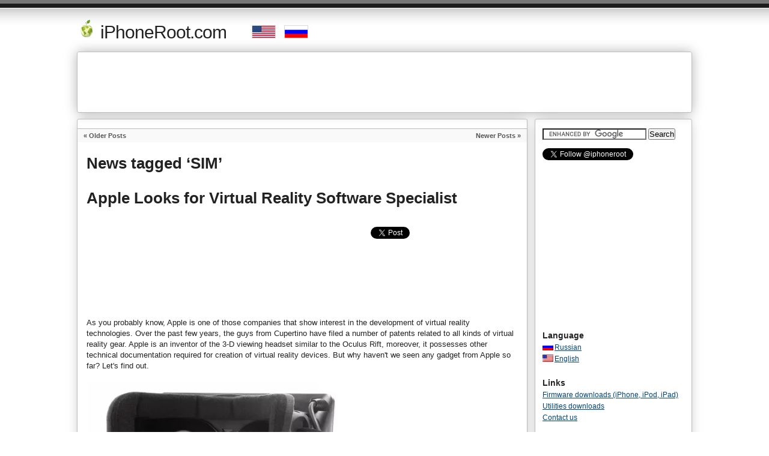

--- FILE ---
content_type: text/html; charset=UTF-8
request_url: https://iphoneroot.com/tag/sim/page/25/
body_size: 18601
content:
<!DOCTYPE html PUBLIC "-//W3C//DTD XHTML 1.0 Transitional//EN" "https://www.w3.org/TR/xhtml1/DTD/xhtml1-transitional.dtd"><html xmlns="https://www.w3.org/1999/xhtml" dir="ltr" lang="en-US"> <head profile="https://gmpg.org/xfn/11">
<!-- v 1.1 -->
<title>SIM | iPhoneRoot.com - Part 25</title>
<meta http-equiv="Content-Type" content="text/html; charset=UTF-8" />
<meta name="title" content="  SIM | iphoneroot.com" />
<meta name="blogcatalog" content="9BC9166710" /> 
<meta name="blogcatalog" content="9BC9166716" /> 
<link href="https://iphoneroot.com/wp-content/themes/custom/style.css" rel="stylesheet" type="text/css" media="screen" />
<link rel="alternate" type="application/rss+xml" title="iphoneroot.com RSS Feed" href="https://iphoneroot.com/feed/" />
<link rel="shortcut icon" type="image/x-png" href="https://iphoneroot.com/favicon.ico" />
<link rel="pingback" href="https://iphoneroot.com/xmlrpc.php" />
<link rel="alternate" type="application/rss+xml" title="iPhoneRoot.com &raquo; SIM Tag Feed" href="https://iphoneroot.com/tag/sim/feed/" />
<link rel="EditURI" type="application/rsd+xml" title="RSD" href="https://iphoneroot.com/xmlrpc.php?rsd" />
<link rel="wlwmanifest" type="application/wlwmanifest+xml" href="https://iphoneroot.com/wp-includes/wlwmanifest.xml" /> 

<!-- All in One SEO Pack 1.6.12.1 by Michael Torbert of Semper Fi Web Design[246,275] -->
<link rel="canonical" href="https://iphoneroot.com/tag/sim/page/25/" />
<!-- /all in one seo pack -->
      
<script type="text/javascript">jQuery(function($) {
  $.Lightbox.construct({
    "show_linkback": false
, "show_helper_text": false, "show_info": true, "show_extended_info": true  });
});</script>
      
<meta http-equiv="Content-Language" content="en-US" />
<style type="text/css" media="screen">
.qtrans_flag span { display:none }
.qtrans_flag { height:12px; width:18px; display:block }
.qtrans_flag_and_text { padding-left:20px }
.qtrans_flag_RU { background:url(https://iphoneroot.com/wp-content/plugins/qtranslate/flags/ru.png) no-repeat }
.qtrans_flag_en { background:url(https://iphoneroot.com/wp-content/plugins/qtranslate/flags/us.png) no-repeat }
</style>
<link hreflang="RU" href="https://iphoneroot.com/RU/tag/sim/page/25/" rel="alternate" />
<link rel="stylesheet" href="https://iphoneroot.com/wp-content/plugins/wp-page-numbers/tiny/wp-page-numbers.css" type="text/css" media="screen" /><meta http-equiv="X-XRDS-Location" content="https://iphoneroot.com/?xrds" />
<meta http-equiv="X-Yadis-Location" content="https://iphoneroot.com/?xrds" />
<style type="text/css" media="all">
/* <![CDATA[ */
@import url("https://iphoneroot.com/wp-content/plugins/wp-table-reloaded/css/plugin.css?ver=1.9.4");
/* ]]> */
</style><!-- wp thread comment 1.4.9.4.002 -->
<style type="text/css" media="screen">
.editComment, .editableComment, .textComment{
	display: inline;
}
.comment-childs{
	border: 1px solid #999;
	margin: 5px 2px 2px 4px;
	padding: 4px 2px 2px 4px;
	background-color: white;
}
.chalt{
	background-color: #E2E2E2;
}
#newcomment{
	border:1px dashed #777;width:90%;
}
#newcommentsubmit{
	color:red;
}
.adminreplycomment{
	border:1px dashed #777;
	width:99%;
	margin:4px;
	padding:4px;
}
.mvccls{
	color: #999;
}
			
</style>
</head>
<body>

<div id="container" class="group">

<div class="iphhd"><a href="https://iphoneroot.com/">
<img src="https://iphoneroot.com/iphoneroot-logo-main-t.png" border="0" width="32" height="32"> iPhoneRoot.com</a>
&nbsp;&nbsp;&nbsp;&nbsp;
<a onClick="document.cookie='IPHONEROOT_LANG=en; expires='+ new Date(new Date().setDate(new Date().getDate() + 10)).toUTCString(); return true;" href="https://iphoneroot.com/tag/sim/page/25/"><img src="https://iphoneroot.com/images/US_flag.png" width="38" height="20" border="0" style="border:1px solid #DADADA;"></a>&nbsp;
<a onClick="document.cookie='IPHONEROOT_LANG=RU; expires='+ new Date(new Date().setDate(new Date().getDate() + 10)).toUTCString(); return true;" href="https://iphoneroot.com/RU/tag/sim/page/25/"><img src="https://iphoneroot.com/images/RU_flag.png" width="38" height="20" border="0" style="border:1px solid #DADADA;"></a>

<div id="topper">
<div align="center">

		
<script async src="//pagead2.googlesyndication.com/pagead/js/adsbygoogle.js"></script>
<!-- iPhoneRoot 970x90 Top -->
<ins class="adsbygoogle"
     style="display:inline-block;width:970px;height:90px"
     data-ad-client="ca-pub-2514821055276660"
     data-ad-slot="6454499245"></ins>
<script>
(adsbygoogle = window.adsbygoogle || []).push({});
</script>

</div>
</div>

</div>


<!--

<table border="0" cellspacing="0" width="100%"><tr><td>
	<div class="headline">
		<a href="https://iphoneroot.com/apple-announces-new-iphone-6s-and-iphone-6s-plus-images/">
			<div class="headlineBox">
				<div class="headlineImage">
					<img src="https://iphoneroot.com/images/head/header-iphone6s.png">
				</div>
				<div class="headlineText">
					<p>Apple announced iPhone 6s and iPhone 6s Plus</p>
				</div>
			</div>
		</a>
	</div>
	<div class="headline">
		<a href="https://iphoneroot.com/apple-announces-new-ipad-mini-4-and-ipad-pro-images/">
			<div class="headlineBox">
				<div class="headlineImage">
					<img src="https://iphoneroot.com/images/head/header-ipad-pro.png">
				</div>
				<div class="headlineText">
					<p>Apple introduced iPad mini 4 and iPad Pro</p>
				</div>
			</div>
		</a>
	</div>
	<div class="headline">
		<a href="https://iphoneroot.com/apple-announces-new-apple-tv-set-top-box/">
			<div class="headlineBox">
				<div class="headlineImage">
					<img src="https://iphoneroot.com/images/head/header-appletv.png">
				</div>
				<div class="headlineText">
					<p>Apple announced new Apple TV</p>
				</div>
			</div>
		</a>
	</div>	<div class="headline">
		<a href="https://iphoneroot.com/apple-has-officially-unveiled-the-apple-watch/">
			<div class="headlineBox">
				<div class="headlineImage">
					<img src="https://iphoneroot.com/images/head/head50.png">
				</div>
				<div class="headlineText">
					<p>Apple Has Officially Unveiled the 'Apple Watch'</p>
				</div>
			</div>
		</a>
	</div>
	<div class="headline">
		<a href="https://iphoneroot.com/jailbreak-unlock-tutorials-and-faq/">
			<div class="headlineBox">
				<div class="headlineImage">
					<img src="https://iphoneroot.com/images/head/headline3.png">
				</div>
				<div class="headlineText">
					<p>Step-by-step tutorial: jailbreak and unlock</p>
				</div>
			</div>
		</a>
	</div>
	
	
</td></tr></table>

-->


<div id="content" class="group">

<div class="navigation group">
	<div class="alignleft"><a href="https://iphoneroot.com/tag/sim/page/26/" >&laquo; Older Posts</a></div>
	<div class="alignright"><a href="https://iphoneroot.com/tag/sim/page/24/" >Newer Posts &raquo;</a></div>
</div>


<h1>News tagged &#8216;SIM&#8217;</h1>
<br>



<h2 id="post-25396"><a href="https://iphoneroot.com/apple-looks-for-virtual-reality-software-specialist/" rel="bookmark">Apple Looks for Virtual Reality Software Specialist</a></h2>

<div class="main">
	﻿<noindex>
<div align="right">
<table cellspacing="10" cellpadding="5" border="0" align="center">
	<tbody border="0">
		<tr>
		<td valign="top">
		    <iframe allowtransparency="true" frameborder="0" scrolling="no" src="//platform.twitter.com/widgets/tweet_button.html?url=https%3A%2F%2Fiphoneroot.com%2Fapple-looks-for-virtual-reality-software-specialist%2F&amp;text=Apple Looks for Virtual Reality Software Specialist&ampcount=none" style="width:120px; height:20px;"></iframe>
		</td>
		<td valign="top">
			<iframe src="https://www.facebook.com/plugins/like.php?href=https%3A%2F%2Fiphoneroot.com%2Fapple-looks-for-virtual-reality-software-specialist%2F&amp;layout=button_count&amp;show_faces=false&amp;width=120&amp;action=like&amp;colorscheme=light&amp;height=21" scrolling="no" frameborder="0" allowTransparency="true" style="border:none; overflow:hidden; width:120px; height: 21px;"></iframe>		</td>
			 		</tr>
	</tbody>
</table>
</div>
</noindex>
<br>
        
    <div class="ibonus2" align="center">
        <script async src="//pagead2.googlesyndication.com/pagead/js/adsbygoogle.js"></script>
		<!-- iPhoneRoot TopLoop 728x90 -->
		<ins class="adsbygoogle"
			 style="display:inline-block;width:728px;height:90px"
			 data-ad-client="ca-pub-2514821055276660"
			 data-ad-slot="2155381642"></ins>
		<script>
		(adsbygoogle = window.adsbygoogle || []).push({});
		</script>
<br><br>
    </div>
        
	<p dir="ltr">As you probably know, Apple is one of those companies that show interest in the development of virtual reality technologies. Over the past few years, the guys from Cupertino have filed a number of patents related to all kinds of virtual reality gear. Apple is an inventor of the 3-D viewing headset similar to the Oculus Rift, moreover, it possesses other technical documentation required for creation of virtual reality devices. But why haven't we seen any gadget from Apple so far? Let's find out.</p>
<p dir="ltr"><a href="https://iphoneroot.com/wp-content/uploads/2014/11/virtual-reality-apple.png"  rel="lightbox[25396]" target="_blank"><img class="alignnone size-large wp-image-25397" src="https://iphoneroot.com/wp-content/uploads/2014/11/virtual-reality-apple-500x293.png" alt="" width="500" height="293" /></a></p>
<p dir="ltr"> <a href="https://iphoneroot.com/apple-looks-for-virtual-reality-software-specialist/#more-25396" target="_blank"  class="more-link"><br />Read the rest of this entry &raquo;</a></p>	
	<br><br><br>
	<div class="tw" align="right" style="padding: 10;">
	<noindex>
	<script type="text/javascript">var addthis_config = {"data_track_clickback":true};</script>
	<!--<div class="addthis_toolbox addthis_32x32_style addthis_default_style">-->
	<div class="addthis_toolbox addthis_default_style">
		<a rel="nofollow" addthis:url="https://iphoneroot.com/apple-looks-for-virtual-reality-software-specialist/" addthis:title="Apple Looks for Virtual Reality Software Specialist" class="addthis_button_vk"></a>
		<a rel="nofollow" addthis:url="https://iphoneroot.com/apple-looks-for-virtual-reality-software-specialist/" addthis:title="Apple Looks for Virtual Reality Software Specialist" class="addthis_button_facebook"></a>
		<a rel="nofollow" addthis:url="https://iphoneroot.com/apple-looks-for-virtual-reality-software-specialist/" addthis:title="Apple Looks for Virtual Reality Software Specialist" class="addthis_button_myspace"></a>
		<a rel="nofollow" addthis:url="https://iphoneroot.com/apple-looks-for-virtual-reality-software-specialist/" addthis:title="Apple Looks for Virtual Reality Software Specialist" class="addthis_button_delicious"></a>
		<a rel="nofollow" addthis:url="https://iphoneroot.com/apple-looks-for-virtual-reality-software-specialist/" addthis:title="Apple Looks for Virtual Reality Software Specialist" class="addthis_button_digg"></a>
		<a rel="nofollow" addthis:url="https://iphoneroot.com/apple-looks-for-virtual-reality-software-specialist/" addthis:title="Apple Looks for Virtual Reality Software Specialist" class="addthis_button_google"></a>
		<a rel="nofollow" addthis:url="https://iphoneroot.com/apple-looks-for-virtual-reality-software-specialist/" addthis:title="Apple Looks for Virtual Reality Software Specialist" class="addthis_button_googlereader"></a>
		<a rel="nofollow" addthis:url="https://iphoneroot.com/apple-looks-for-virtual-reality-software-specialist/" addthis:title="Apple Looks for Virtual Reality Software Specialist" class="addthis_button_yahoobkm"></a>
		<a rel="nofollow" addthis:url="https://iphoneroot.com/apple-looks-for-virtual-reality-software-specialist/" addthis:title="Apple Looks for Virtual Reality Software Specialist" class="addthis_button_livejournal"></a>
		<span class="addthis_separator">|</span>
		<a rel="nofollow" addthis:url="https://iphoneroot.com/apple-looks-for-virtual-reality-software-specialist/" addthis:title="Apple Looks for Virtual Reality Software Specialist" href="http://addthis.com/bookmark.php?v=250&amp;username=iphoneroot" class="addthis_button_expanded"></a>
	</div>
	</noindex>
	
	</div>
</div>

<div align="right" style="margin:0 10px 0 0">
&nbsp;&nbsp;&nbsp;
  
</div>

<p class="comments"><a href="https://iphoneroot.com/apple-looks-for-virtual-reality-software-specialist/#comments"><img border="0" src="https://iphoneroot.com/wp-content/themes/custom/images/comment.png">
Leave a comment</a></p>

<div class="meta group">
<div class="signature">
    <noindex><p>Written by Andrey <span class="edit"></span></p></noindex>
    <p>Tuesday, November 25th, 2014.  20:06</p>
</div>	
<div class="tags">
    <p>Posted in <a href="https://iphoneroot.com/category/all/" title="View all posts in All" rel="category tag">All</a>,<a href="https://iphoneroot.com/category/hardware/" title="View all posts in Hardware" rel="category tag">Hardware</a>,<a href="https://iphoneroot.com/category/other/" title="View all posts in Other" rel="category tag">Other</a>,<a href="https://iphoneroot.com/category/rumors/" title="View all posts in rumors" rel="category tag">rumors</a></p>
    <p>Tagged with <a href="https://iphoneroot.com/tag/app/" rel="tag">app</a>, <a href="https://iphoneroot.com/tag/apple/" rel="tag">Apple</a>, <a href="https://iphoneroot.com/tag/application/" rel="tag">application</a>, <a href="https://iphoneroot.com/tag/applications/" rel="tag">applications</a>, <a href="https://iphoneroot.com/tag/concept/" rel="tag">concept</a>, <a href="https://iphoneroot.com/tag/design/" rel="tag">design</a>, <a href="https://iphoneroot.com/tag/gadget/" rel="tag">gadget</a>, <a href="https://iphoneroot.com/tag/google/" rel="tag">Google</a>, <a href="https://iphoneroot.com/tag/hardware/" rel="tag">Hardware</a>, <a href="https://iphoneroot.com/tag/iphone/" rel="tag">iPhone</a>, <a href="https://iphoneroot.com/tag/job/" rel="tag">job</a>, <a href="https://iphoneroot.com/tag/official/" rel="tag">Official</a>, <a href="https://iphoneroot.com/tag/patent/" rel="tag">patent</a>, <a href="https://iphoneroot.com/tag/sim/" rel="tag">SIM</a>, <a href="https://iphoneroot.com/tag/test/" rel="tag">test</a>, <a href="https://iphoneroot.com/tag/website/" rel="tag">Website</a>, <a href="https://iphoneroot.com/tag/%d0%ba%d0%be%d0%bd%d1%86%d0%b5%d0%bf%d1%82/" rel="tag">концепт</a>, <a href="https://iphoneroot.com/tag/patent-ru/" rel="tag">патент</a>, <a href="https://iphoneroot.com/tag/prilozhenija/" rel="tag">приложения</a>, <a href="https://iphoneroot.com/tag/test-ru/" rel="tag">тест</a></p></div>
</div>

<div class="tw">
</div>


<h2 id="post-25387"><a href="https://iphoneroot.com/ibm-created-smartwatch-with-digital-crown-long-before-apple/" rel="bookmark">IBM Created Smartwatch with Digital Crown Long Before Apple?</a></h2>

<div class="main">
	﻿<noindex>
<div align="right">
<table cellspacing="10" cellpadding="5" border="0" align="center">
	<tbody border="0">
		<tr>
		<td valign="top">
		    <iframe allowtransparency="true" frameborder="0" scrolling="no" src="//platform.twitter.com/widgets/tweet_button.html?url=https%3A%2F%2Fiphoneroot.com%2Fibm-created-smartwatch-with-digital-crown-long-before-apple%2F&amp;text=IBM Created Smartwatch with Digital Crown Long Before Apple?&ampcount=none" style="width:120px; height:20px;"></iframe>
		</td>
		<td valign="top">
			<iframe src="https://www.facebook.com/plugins/like.php?href=https%3A%2F%2Fiphoneroot.com%2Fibm-created-smartwatch-with-digital-crown-long-before-apple%2F&amp;layout=button_count&amp;show_faces=false&amp;width=120&amp;action=like&amp;colorscheme=light&amp;height=21" scrolling="no" frameborder="0" allowTransparency="true" style="border:none; overflow:hidden; width:120px; height: 21px;"></iframe>		</td>
			 		</tr>
	</tbody>
</table>
</div>
</noindex>
<br>
        
	<p dir="ltr">Looks like the concept of the smartwatch is much older than we all have thought. According to the video, which I managed to find on 9to5Mac this morning, back in 2001, IBM created a kind of smartwatch with small black-and-white display with touch input and something very similar to Apple's Digital Crown. The video is available below, so take a look and tell me what you think.</p>
<p dir="ltr"><span class="youtube"><iframe title="YouTube video player" class="youtube-player" type="text/html" width="560" height="340" src="//www.youtube.com/embed/7xjvVbeUn80?wmode=transparent&amp;fs=1&amp;hl=en&amp;modestbranding=1&amp;iv_load_policy=3&amp;showsearch=0&amp;rel=1&amp;theme=dark&amp;hd=1" frameborder="0" allowfullscreen></iframe></span></p>
<p dir="ltr"> <a href="https://iphoneroot.com/ibm-created-smartwatch-with-digital-crown-long-before-apple/#more-25387" target="_blank"  class="more-link"><br />Read the rest of this entry &raquo;</a></p>	
	<br><br><br>
	<div class="tw" align="right" style="padding: 10;">
	<noindex>
	<script type="text/javascript">var addthis_config = {"data_track_clickback":true};</script>
	<!--<div class="addthis_toolbox addthis_32x32_style addthis_default_style">-->
	<div class="addthis_toolbox addthis_default_style">
		<a rel="nofollow" addthis:url="https://iphoneroot.com/ibm-created-smartwatch-with-digital-crown-long-before-apple/" addthis:title="IBM Created Smartwatch with Digital Crown Long Before Apple?" class="addthis_button_vk"></a>
		<a rel="nofollow" addthis:url="https://iphoneroot.com/ibm-created-smartwatch-with-digital-crown-long-before-apple/" addthis:title="IBM Created Smartwatch with Digital Crown Long Before Apple?" class="addthis_button_facebook"></a>
		<a rel="nofollow" addthis:url="https://iphoneroot.com/ibm-created-smartwatch-with-digital-crown-long-before-apple/" addthis:title="IBM Created Smartwatch with Digital Crown Long Before Apple?" class="addthis_button_myspace"></a>
		<a rel="nofollow" addthis:url="https://iphoneroot.com/ibm-created-smartwatch-with-digital-crown-long-before-apple/" addthis:title="IBM Created Smartwatch with Digital Crown Long Before Apple?" class="addthis_button_delicious"></a>
		<a rel="nofollow" addthis:url="https://iphoneroot.com/ibm-created-smartwatch-with-digital-crown-long-before-apple/" addthis:title="IBM Created Smartwatch with Digital Crown Long Before Apple?" class="addthis_button_digg"></a>
		<a rel="nofollow" addthis:url="https://iphoneroot.com/ibm-created-smartwatch-with-digital-crown-long-before-apple/" addthis:title="IBM Created Smartwatch with Digital Crown Long Before Apple?" class="addthis_button_google"></a>
		<a rel="nofollow" addthis:url="https://iphoneroot.com/ibm-created-smartwatch-with-digital-crown-long-before-apple/" addthis:title="IBM Created Smartwatch with Digital Crown Long Before Apple?" class="addthis_button_googlereader"></a>
		<a rel="nofollow" addthis:url="https://iphoneroot.com/ibm-created-smartwatch-with-digital-crown-long-before-apple/" addthis:title="IBM Created Smartwatch with Digital Crown Long Before Apple?" class="addthis_button_yahoobkm"></a>
		<a rel="nofollow" addthis:url="https://iphoneroot.com/ibm-created-smartwatch-with-digital-crown-long-before-apple/" addthis:title="IBM Created Smartwatch with Digital Crown Long Before Apple?" class="addthis_button_livejournal"></a>
		<span class="addthis_separator">|</span>
		<a rel="nofollow" addthis:url="https://iphoneroot.com/ibm-created-smartwatch-with-digital-crown-long-before-apple/" addthis:title="IBM Created Smartwatch with Digital Crown Long Before Apple?" href="http://addthis.com/bookmark.php?v=250&amp;username=iphoneroot" class="addthis_button_expanded"></a>
	</div>
	</noindex>
	
	</div>
</div>

<div align="right" style="margin:0 10px 0 0">
&nbsp;&nbsp;&nbsp;
  
</div>

<p class="comments"><a href="https://iphoneroot.com/ibm-created-smartwatch-with-digital-crown-long-before-apple/#comments"><img border="0" src="https://iphoneroot.com/wp-content/themes/custom/images/comment.png">
Leave a comment, read comments [1]</a></p>

<div class="meta group">
<div class="signature">
    <noindex><p>Written by Andrey <span class="edit"></span></p></noindex>
    <p>Sunday, November 23rd, 2014.  20:04</p>
</div>	
<div class="tags">
    <p>Posted in <a href="https://iphoneroot.com/category/all/" title="View all posts in All" rel="category tag">All</a>,<a href="https://iphoneroot.com/category/hardware/" title="View all posts in Hardware" rel="category tag">Hardware</a>,<a href="https://iphoneroot.com/category/video/" title="View all posts in Video" rel="category tag">Video</a></p>
    <p>Tagged with <a href="https://iphoneroot.com/tag/app/" rel="tag">app</a>, <a href="https://iphoneroot.com/tag/apple/" rel="tag">Apple</a>, <a href="https://iphoneroot.com/tag/application/" rel="tag">application</a>, <a href="https://iphoneroot.com/tag/applications/" rel="tag">applications</a>, <a href="https://iphoneroot.com/tag/calendar/" rel="tag">Calendar</a>, <a href="https://iphoneroot.com/tag/concept/" rel="tag">concept</a>, <a href="https://iphoneroot.com/tag/display/" rel="tag">display</a>, <a href="https://iphoneroot.com/tag/google/" rel="tag">Google</a>, <a href="https://iphoneroot.com/tag/mac/" rel="tag">Mac</a>, <a href="https://iphoneroot.com/tag/microsoft/" rel="tag">Microsoft</a>, <a href="https://iphoneroot.com/tag/navigation/" rel="tag">navigation</a>, <a href="https://iphoneroot.com/tag/poi/" rel="tag">POI</a>, <a href="https://iphoneroot.com/tag/samsung/" rel="tag">Samsung</a>, <a href="https://iphoneroot.com/tag/screen/" rel="tag">screen</a>, <a href="https://iphoneroot.com/tag/sed/" rel="tag">sed</a>, <a href="https://iphoneroot.com/tag/sim/" rel="tag">SIM</a>, <a href="https://iphoneroot.com/tag/video/" rel="tag">Video</a></p></div>
</div>

<div class="tw">
</div>


<h2 id="post-25365"><a href="https://iphoneroot.com/apple-planning-biggest-camera-jump-ever/" rel="bookmark">Apple Planning 'Biggest Camera Jump Ever'?</a></h2>

<div class="main">
	﻿<noindex>
<div align="right">
<table cellspacing="10" cellpadding="5" border="0" align="center">
	<tbody border="0">
		<tr>
		<td valign="top">
		    <iframe allowtransparency="true" frameborder="0" scrolling="no" src="//platform.twitter.com/widgets/tweet_button.html?url=https%3A%2F%2Fiphoneroot.com%2Fapple-planning-biggest-camera-jump-ever%2F&amp;text=Apple Planning 'Biggest Camera Jump Ever'?&ampcount=none" style="width:120px; height:20px;"></iframe>
		</td>
		<td valign="top">
			<iframe src="https://www.facebook.com/plugins/like.php?href=https%3A%2F%2Fiphoneroot.com%2Fapple-planning-biggest-camera-jump-ever%2F&amp;layout=button_count&amp;show_faces=false&amp;width=120&amp;action=like&amp;colorscheme=light&amp;height=21" scrolling="no" frameborder="0" allowTransparency="true" style="border:none; overflow:hidden; width:120px; height: 21px;"></iframe>		</td>
			 		</tr>
	</tbody>
</table>
</div>
</noindex>
<br>
        
	<p dir="ltr">According to what Daring Fireball's analyst John Gruber told in his recent podcast called The Talk Show, next year Apple may demonstrate the "biggest camera jump ever" in the history of the company and its iPhone lineup. Citing sources familiar with the matter, he says that the guys from Cupertino are currently working on major improvements for the photo-sensor of the next-generation flagship device.</p>
<p dir="ltr"><a href="https://iphoneroot.com/wp-content/uploads/2014/11/new-camera-apple.jpg"  rel="lightbox[25365]" target="_blank"><img class="alignnone size-large wp-image-25366" src="https://iphoneroot.com/wp-content/uploads/2014/11/new-camera-apple-500x296.jpg" alt="" width="500" height="296" /></a></p>
<p dir="ltr"> <a href="https://iphoneroot.com/apple-planning-biggest-camera-jump-ever/#more-25365" target="_blank"  class="more-link"><br />Read the rest of this entry &raquo;</a></p>	
	<br><br><br>
	<div class="tw" align="right" style="padding: 10;">
	<noindex>
	<script type="text/javascript">var addthis_config = {"data_track_clickback":true};</script>
	<!--<div class="addthis_toolbox addthis_32x32_style addthis_default_style">-->
	<div class="addthis_toolbox addthis_default_style">
		<a rel="nofollow" addthis:url="https://iphoneroot.com/apple-planning-biggest-camera-jump-ever/" addthis:title="Apple Planning 'Biggest Camera Jump Ever'?" class="addthis_button_vk"></a>
		<a rel="nofollow" addthis:url="https://iphoneroot.com/apple-planning-biggest-camera-jump-ever/" addthis:title="Apple Planning 'Biggest Camera Jump Ever'?" class="addthis_button_facebook"></a>
		<a rel="nofollow" addthis:url="https://iphoneroot.com/apple-planning-biggest-camera-jump-ever/" addthis:title="Apple Planning 'Biggest Camera Jump Ever'?" class="addthis_button_myspace"></a>
		<a rel="nofollow" addthis:url="https://iphoneroot.com/apple-planning-biggest-camera-jump-ever/" addthis:title="Apple Planning 'Biggest Camera Jump Ever'?" class="addthis_button_delicious"></a>
		<a rel="nofollow" addthis:url="https://iphoneroot.com/apple-planning-biggest-camera-jump-ever/" addthis:title="Apple Planning 'Biggest Camera Jump Ever'?" class="addthis_button_digg"></a>
		<a rel="nofollow" addthis:url="https://iphoneroot.com/apple-planning-biggest-camera-jump-ever/" addthis:title="Apple Planning 'Biggest Camera Jump Ever'?" class="addthis_button_google"></a>
		<a rel="nofollow" addthis:url="https://iphoneroot.com/apple-planning-biggest-camera-jump-ever/" addthis:title="Apple Planning 'Biggest Camera Jump Ever'?" class="addthis_button_googlereader"></a>
		<a rel="nofollow" addthis:url="https://iphoneroot.com/apple-planning-biggest-camera-jump-ever/" addthis:title="Apple Planning 'Biggest Camera Jump Ever'?" class="addthis_button_yahoobkm"></a>
		<a rel="nofollow" addthis:url="https://iphoneroot.com/apple-planning-biggest-camera-jump-ever/" addthis:title="Apple Planning 'Biggest Camera Jump Ever'?" class="addthis_button_livejournal"></a>
		<span class="addthis_separator">|</span>
		<a rel="nofollow" addthis:url="https://iphoneroot.com/apple-planning-biggest-camera-jump-ever/" addthis:title="Apple Planning 'Biggest Camera Jump Ever'?" href="http://addthis.com/bookmark.php?v=250&amp;username=iphoneroot" class="addthis_button_expanded"></a>
	</div>
	</noindex>
	
	</div>
</div>

<div align="right" style="margin:0 10px 0 0">
&nbsp;&nbsp;&nbsp;
  
</div>

<p class="comments"><a href="https://iphoneroot.com/apple-planning-biggest-camera-jump-ever/#comments"><img border="0" src="https://iphoneroot.com/wp-content/themes/custom/images/comment.png">
Leave a comment</a></p>

<div class="meta group">
<div class="signature">
    <noindex><p>Written by Andrey <span class="edit"></span></p></noindex>
    <p>Wednesday, November 19th, 2014.  19:54</p>
</div>	
<div class="tags">
    <p>Posted in <a href="https://iphoneroot.com/category/all/" title="View all posts in All" rel="category tag">All</a>,<a href="https://iphoneroot.com/category/hardware/" title="View all posts in Hardware" rel="category tag">Hardware</a>,<a href="https://iphoneroot.com/category/other/" title="View all posts in Other" rel="category tag">Other</a>,<a href="https://iphoneroot.com/category/rumors/" title="View all posts in rumors" rel="category tag">rumors</a></p>
    <p>Tagged with <a href="https://iphoneroot.com/tag/api/" rel="tag">API</a>, <a href="https://iphoneroot.com/tag/app/" rel="tag">app</a>, <a href="https://iphoneroot.com/tag/apple/" rel="tag">Apple</a>, <a href="https://iphoneroot.com/tag/htc/" rel="tag">HTC</a>, <a href="https://iphoneroot.com/tag/iphone/" rel="tag">iPhone</a>, <a href="https://iphoneroot.com/tag/ireb/" rel="tag">iREB</a>, <a href="https://iphoneroot.com/tag/mac/" rel="tag">Mac</a>, <a href="https://iphoneroot.com/tag/megapixel/" rel="tag">megapixel</a>, <a href="https://iphoneroot.com/tag/photo/" rel="tag">photo</a>, <a href="https://iphoneroot.com/tag/rumors/" rel="tag">rumors</a>, <a href="https://iphoneroot.com/tag/sed/" rel="tag">sed</a>, <a href="https://iphoneroot.com/tag/sim/" rel="tag">SIM</a>, <a href="https://iphoneroot.com/tag/sony/" rel="tag">Sony</a>, <a href="https://iphoneroot.com/tag/time/" rel="tag">Time</a>, <a href="https://iphoneroot.com/tag/video/" rel="tag">Video</a>, <a href="https://iphoneroot.com/tag/smartphone-ru/" rel="tag">смартфон</a>, <a href="https://iphoneroot.com/tag/foto-ru/" rel="tag">фото</a></p></div>
</div>

<div class="tw">
</div>


<h2 id="post-25356"><a href="https://iphoneroot.com/microsoft-releases-new-surface-pro-3-ad-featuring-macbook-air/" rel="bookmark">Microsoft Releases New Surface Pro 3 Ad Featuring MacBook Air</a></h2>

<div class="main">
	﻿<noindex>
<div align="right">
<table cellspacing="10" cellpadding="5" border="0" align="center">
	<tbody border="0">
		<tr>
		<td valign="top">
		    <iframe allowtransparency="true" frameborder="0" scrolling="no" src="//platform.twitter.com/widgets/tweet_button.html?url=https%3A%2F%2Fiphoneroot.com%2Fmicrosoft-releases-new-surface-pro-3-ad-featuring-macbook-air%2F&amp;text=Microsoft Releases New Surface Pro 3 Ad Featuring MacBook Air&ampcount=none" style="width:120px; height:20px;"></iframe>
		</td>
		<td valign="top">
			<iframe src="https://www.facebook.com/plugins/like.php?href=https%3A%2F%2Fiphoneroot.com%2Fmicrosoft-releases-new-surface-pro-3-ad-featuring-macbook-air%2F&amp;layout=button_count&amp;show_faces=false&amp;width=120&amp;action=like&amp;colorscheme=light&amp;height=21" scrolling="no" frameborder="0" allowTransparency="true" style="border:none; overflow:hidden; width:120px; height: 21px;"></iframe>		</td>
			 		</tr>
	</tbody>
</table>
</div>
</noindex>
<br>
        
	<p dir="ltr">Microsoft has recently released another ad. As you might have guessed, in the short video one of Apple's products is compared to one of Microsoft's products. To be honest, I don't understand how a tablet can be compared to a laptop with normal keyboard, operating system and completely different form factor. I should probably ask the guys from Redmond as they seem to be comparing Apple's MacBook Air with their Surface Pro 3 on a regular basis.</p>
<p dir="ltr">Anyway, let's get back to the most recent commercial. This is the second ad from the so-called MacBook vs. Surface Pro 3 series. It is entitled "Winter Wonderland" and is available below.</p>
<p dir="ltr"><span class="youtube"><iframe title="YouTube video player" class="youtube-player" type="text/html" width="560" height="340" src="//www.youtube.com/embed/H5_CrXh227Q?wmode=transparent&amp;fs=1&amp;hl=en&amp;modestbranding=1&amp;iv_load_policy=3&amp;showsearch=0&amp;rel=1&amp;theme=dark&amp;hd=1" frameborder="0" allowfullscreen></iframe></span></p>
<p dir="ltr"> <a href="https://iphoneroot.com/microsoft-releases-new-surface-pro-3-ad-featuring-macbook-air/#more-25356" target="_blank"  class="more-link"><br />Read the rest of this entry &raquo;</a></p>	
	<br><br><br>
	<div class="tw" align="right" style="padding: 10;">
	<noindex>
	<script type="text/javascript">var addthis_config = {"data_track_clickback":true};</script>
	<!--<div class="addthis_toolbox addthis_32x32_style addthis_default_style">-->
	<div class="addthis_toolbox addthis_default_style">
		<a rel="nofollow" addthis:url="https://iphoneroot.com/microsoft-releases-new-surface-pro-3-ad-featuring-macbook-air/" addthis:title="Microsoft Releases New Surface Pro 3 Ad Featuring MacBook Air" class="addthis_button_vk"></a>
		<a rel="nofollow" addthis:url="https://iphoneroot.com/microsoft-releases-new-surface-pro-3-ad-featuring-macbook-air/" addthis:title="Microsoft Releases New Surface Pro 3 Ad Featuring MacBook Air" class="addthis_button_facebook"></a>
		<a rel="nofollow" addthis:url="https://iphoneroot.com/microsoft-releases-new-surface-pro-3-ad-featuring-macbook-air/" addthis:title="Microsoft Releases New Surface Pro 3 Ad Featuring MacBook Air" class="addthis_button_myspace"></a>
		<a rel="nofollow" addthis:url="https://iphoneroot.com/microsoft-releases-new-surface-pro-3-ad-featuring-macbook-air/" addthis:title="Microsoft Releases New Surface Pro 3 Ad Featuring MacBook Air" class="addthis_button_delicious"></a>
		<a rel="nofollow" addthis:url="https://iphoneroot.com/microsoft-releases-new-surface-pro-3-ad-featuring-macbook-air/" addthis:title="Microsoft Releases New Surface Pro 3 Ad Featuring MacBook Air" class="addthis_button_digg"></a>
		<a rel="nofollow" addthis:url="https://iphoneroot.com/microsoft-releases-new-surface-pro-3-ad-featuring-macbook-air/" addthis:title="Microsoft Releases New Surface Pro 3 Ad Featuring MacBook Air" class="addthis_button_google"></a>
		<a rel="nofollow" addthis:url="https://iphoneroot.com/microsoft-releases-new-surface-pro-3-ad-featuring-macbook-air/" addthis:title="Microsoft Releases New Surface Pro 3 Ad Featuring MacBook Air" class="addthis_button_googlereader"></a>
		<a rel="nofollow" addthis:url="https://iphoneroot.com/microsoft-releases-new-surface-pro-3-ad-featuring-macbook-air/" addthis:title="Microsoft Releases New Surface Pro 3 Ad Featuring MacBook Air" class="addthis_button_yahoobkm"></a>
		<a rel="nofollow" addthis:url="https://iphoneroot.com/microsoft-releases-new-surface-pro-3-ad-featuring-macbook-air/" addthis:title="Microsoft Releases New Surface Pro 3 Ad Featuring MacBook Air" class="addthis_button_livejournal"></a>
		<span class="addthis_separator">|</span>
		<a rel="nofollow" addthis:url="https://iphoneroot.com/microsoft-releases-new-surface-pro-3-ad-featuring-macbook-air/" addthis:title="Microsoft Releases New Surface Pro 3 Ad Featuring MacBook Air" href="http://addthis.com/bookmark.php?v=250&amp;username=iphoneroot" class="addthis_button_expanded"></a>
	</div>
	</noindex>
	
	</div>
</div>

<div align="right" style="margin:0 10px 0 0">
&nbsp;&nbsp;&nbsp;
  
</div>

<p class="comments"><a href="https://iphoneroot.com/microsoft-releases-new-surface-pro-3-ad-featuring-macbook-air/#comments"><img border="0" src="https://iphoneroot.com/wp-content/themes/custom/images/comment.png">
Leave a comment</a></p>

<div class="meta group">
<div class="signature">
    <noindex><p>Written by Andrey <span class="edit"></span></p></noindex>
    <p>Tuesday, November 18th, 2014.  20:20</p>
</div>	
<div class="tags">
    <p>Posted in <a href="https://iphoneroot.com/category/all/" title="View all posts in All" rel="category tag">All</a>,<a href="https://iphoneroot.com/category/hardware/" title="View all posts in Hardware" rel="category tag">Hardware</a>,<a href="https://iphoneroot.com/category/other/" title="View all posts in Other" rel="category tag">Other</a>,<a href="https://iphoneroot.com/category/video/" title="View all posts in Video" rel="category tag">Video</a></p>
    <p>Tagged with <a href="https://iphoneroot.com/tag/app/" rel="tag">app</a>, <a href="https://iphoneroot.com/tag/apple/" rel="tag">Apple</a>, <a href="https://iphoneroot.com/tag/design/" rel="tag">design</a>, <a href="https://iphoneroot.com/tag/keyboard/" rel="tag">Keyboard</a>, <a href="https://iphoneroot.com/tag/mac/" rel="tag">Mac</a>, <a href="https://iphoneroot.com/tag/macbook/" rel="tag">MacBook</a>, <a href="https://iphoneroot.com/tag/microsoft/" rel="tag">Microsoft</a>, <a href="https://iphoneroot.com/tag/opera/" rel="tag">Opera</a>, <a href="https://iphoneroot.com/tag/operating-system/" rel="tag">Operating system</a>, <a href="https://iphoneroot.com/tag/rumors/" rel="tag">rumors</a>, <a href="https://iphoneroot.com/tag/screen/" rel="tag">screen</a>, <a href="https://iphoneroot.com/tag/sed/" rel="tag">sed</a>, <a href="https://iphoneroot.com/tag/sim/" rel="tag">SIM</a>, <a href="https://iphoneroot.com/tag/tablet/" rel="tag">Tablet</a>, <a href="https://iphoneroot.com/tag/time/" rel="tag">Time</a>, <a href="https://iphoneroot.com/tag/video/" rel="tag">Video</a>, <a href="https://iphoneroot.com/tag/windows/" rel="tag">Windows</a></p></div>
</div>

<div class="tw">
</div>


<h2 id="post-25342"><a href="https://iphoneroot.com/customers-show-strong-interest-in-apple-pay-retailers/" rel="bookmark">Customers Show Strong Interest in Apple Pay - Retailers</a></h2>

<div class="main">
	﻿<noindex>
<div align="right">
<table cellspacing="10" cellpadding="5" border="0" align="center">
	<tbody border="0">
		<tr>
		<td valign="top">
		    <iframe allowtransparency="true" frameborder="0" scrolling="no" src="//platform.twitter.com/widgets/tweet_button.html?url=https%3A%2F%2Fiphoneroot.com%2Fcustomers-show-strong-interest-in-apple-pay-retailers%2F&amp;text=Customers Show Strong Interest in Apple Pay - Retailers&ampcount=none" style="width:120px; height:20px;"></iframe>
		</td>
		<td valign="top">
			<iframe src="https://www.facebook.com/plugins/like.php?href=https%3A%2F%2Fiphoneroot.com%2Fcustomers-show-strong-interest-in-apple-pay-retailers%2F&amp;layout=button_count&amp;show_faces=false&amp;width=120&amp;action=like&amp;colorscheme=light&amp;height=21" scrolling="no" frameborder="0" allowTransparency="true" style="border:none; overflow:hidden; width:120px; height: 21px;"></iframe>		</td>
			 		</tr>
	</tbody>
</table>
</div>
</noindex>
<br>
        
	<p dir="ltr">According to the latest reports from U.S. retailers, the customers show strong interest in the recently-launched payments service created by the guys from Cupertino. This doesn’t mean that the number of users of the new system is currently immense; still, it is noticeably larger than the amount of people who adopted similar services from Google or other companies in the first weeks after their launch.</p>
<p dir="ltr"><a href="https://iphoneroot.com/wp-content/uploads/2014/11/apple-pay-retailers.png"  rel="lightbox[25342]" target="_blank"><img class="alignnone size-large wp-image-25343" src="https://iphoneroot.com/wp-content/uploads/2014/11/apple-pay-retailers-500x281.png" alt="" width="500" height="281" /></a></p>
<p dir="ltr"> <a href="https://iphoneroot.com/customers-show-strong-interest-in-apple-pay-retailers/#more-25342" target="_blank"  class="more-link"><br />Read the rest of this entry &raquo;</a></p>	
	<br><br><br>
	<div class="tw" align="right" style="padding: 10;">
	<noindex>
	<script type="text/javascript">var addthis_config = {"data_track_clickback":true};</script>
	<!--<div class="addthis_toolbox addthis_32x32_style addthis_default_style">-->
	<div class="addthis_toolbox addthis_default_style">
		<a rel="nofollow" addthis:url="https://iphoneroot.com/customers-show-strong-interest-in-apple-pay-retailers/" addthis:title="Customers Show Strong Interest in Apple Pay - Retailers" class="addthis_button_vk"></a>
		<a rel="nofollow" addthis:url="https://iphoneroot.com/customers-show-strong-interest-in-apple-pay-retailers/" addthis:title="Customers Show Strong Interest in Apple Pay - Retailers" class="addthis_button_facebook"></a>
		<a rel="nofollow" addthis:url="https://iphoneroot.com/customers-show-strong-interest-in-apple-pay-retailers/" addthis:title="Customers Show Strong Interest in Apple Pay - Retailers" class="addthis_button_myspace"></a>
		<a rel="nofollow" addthis:url="https://iphoneroot.com/customers-show-strong-interest-in-apple-pay-retailers/" addthis:title="Customers Show Strong Interest in Apple Pay - Retailers" class="addthis_button_delicious"></a>
		<a rel="nofollow" addthis:url="https://iphoneroot.com/customers-show-strong-interest-in-apple-pay-retailers/" addthis:title="Customers Show Strong Interest in Apple Pay - Retailers" class="addthis_button_digg"></a>
		<a rel="nofollow" addthis:url="https://iphoneroot.com/customers-show-strong-interest-in-apple-pay-retailers/" addthis:title="Customers Show Strong Interest in Apple Pay - Retailers" class="addthis_button_google"></a>
		<a rel="nofollow" addthis:url="https://iphoneroot.com/customers-show-strong-interest-in-apple-pay-retailers/" addthis:title="Customers Show Strong Interest in Apple Pay - Retailers" class="addthis_button_googlereader"></a>
		<a rel="nofollow" addthis:url="https://iphoneroot.com/customers-show-strong-interest-in-apple-pay-retailers/" addthis:title="Customers Show Strong Interest in Apple Pay - Retailers" class="addthis_button_yahoobkm"></a>
		<a rel="nofollow" addthis:url="https://iphoneroot.com/customers-show-strong-interest-in-apple-pay-retailers/" addthis:title="Customers Show Strong Interest in Apple Pay - Retailers" class="addthis_button_livejournal"></a>
		<span class="addthis_separator">|</span>
		<a rel="nofollow" addthis:url="https://iphoneroot.com/customers-show-strong-interest-in-apple-pay-retailers/" addthis:title="Customers Show Strong Interest in Apple Pay - Retailers" href="http://addthis.com/bookmark.php?v=250&amp;username=iphoneroot" class="addthis_button_expanded"></a>
	</div>
	</noindex>
	
	</div>
</div>

<div align="right" style="margin:0 10px 0 0">
&nbsp;&nbsp;&nbsp;
  
</div>

<p class="comments"><a href="https://iphoneroot.com/customers-show-strong-interest-in-apple-pay-retailers/#comments"><img border="0" src="https://iphoneroot.com/wp-content/themes/custom/images/comment.png">
Leave a comment</a></p>

<div class="meta group">
<div class="signature">
    <noindex><p>Written by Andrey <span class="edit"></span></p></noindex>
    <p>Sunday, November 16th, 2014.  22:10</p>
</div>	
<div class="tags">
    <p>Posted in <a href="https://iphoneroot.com/category/all/" title="View all posts in All" rel="category tag">All</a>,<a href="https://iphoneroot.com/category/hardware/" title="View all posts in Hardware" rel="category tag">Hardware</a>,<a href="https://iphoneroot.com/category/official/" title="View all posts in Official" rel="category tag">Official</a>,<a href="https://iphoneroot.com/category/software/" title="View all posts in Software" rel="category tag">Software</a></p>
    <p>Tagged with <a href="https://iphoneroot.com/tag/app/" rel="tag">app</a>, <a href="https://iphoneroot.com/tag/apple/" rel="tag">Apple</a>, <a href="https://iphoneroot.com/tag/apple-pay/" rel="tag">Apple Pay</a>, <a href="https://iphoneroot.com/tag/google/" rel="tag">Google</a>, <a href="https://iphoneroot.com/tag/iphone/" rel="tag">iPhone</a>, <a href="https://iphoneroot.com/tag/lg/" rel="tag">LG</a>, <a href="https://iphoneroot.com/tag/mobile/" rel="tag">mobile</a>, <a href="https://iphoneroot.com/tag/nfc/" rel="tag">NFC</a>, <a href="https://iphoneroot.com/tag/report/" rel="tag">report</a>, <a href="https://iphoneroot.com/tag/sed/" rel="tag">sed</a>, <a href="https://iphoneroot.com/tag/sim/" rel="tag">SIM</a>, <a href="https://iphoneroot.com/tag/test/" rel="tag">test</a>, <a href="https://iphoneroot.com/tag/time/" rel="tag">Time</a>, <a href="https://iphoneroot.com/tag/u-s/" rel="tag">U.S.</a>, <a href="https://iphoneroot.com/tag/usa/" rel="tag">USA</a>, <a href="https://iphoneroot.com/tag/smartphone-ru/" rel="tag">смартфон</a></p></div>
</div>

<div class="tw">
</div>


<h2 id="post-25310"><a href="https://iphoneroot.com/new-piece-of-malware-discovered-that-attacks-ios-users/" rel="bookmark">New Piece of Malware Discovered That Attacks iOS Users</a></h2>

<div class="main">
	﻿<noindex>
<div align="right">
<table cellspacing="10" cellpadding="5" border="0" align="center">
	<tbody border="0">
		<tr>
		<td valign="top">
		    <iframe allowtransparency="true" frameborder="0" scrolling="no" src="//platform.twitter.com/widgets/tweet_button.html?url=https%3A%2F%2Fiphoneroot.com%2Fnew-piece-of-malware-discovered-that-attacks-ios-users%2F&amp;text=New Piece of Malware Discovered That Attacks iOS Users&ampcount=none" style="width:120px; height:20px;"></iframe>
		</td>
		<td valign="top">
			<iframe src="https://www.facebook.com/plugins/like.php?href=https%3A%2F%2Fiphoneroot.com%2Fnew-piece-of-malware-discovered-that-attacks-ios-users%2F&amp;layout=button_count&amp;show_faces=false&amp;width=120&amp;action=like&amp;colorscheme=light&amp;height=21" scrolling="no" frameborder="0" allowTransparency="true" style="border:none; overflow:hidden; width:120px; height: 21px;"></iframe>		</td>
			 		</tr>
	</tbody>
</table>
</div>
</noindex>
<br>
        
	<div>
<p>A new piece of malicious software that affects iOS devices has been recently discovered by the security researchers from FireEye. The malware is called Masque Attack and it can replace the legitimate apps you have installed on your device with their malicious copies. These copies look so similar to the trustworthy apps that it is nearly impossible for an average user to notice his or her device has been infected.</p>
<p><a href="https://iphoneroot.com/wp-content/uploads/2014/11/new-ios-os-x-malware.png"  rel="lightbox[25310]" target="_blank"><img class="alignnone size-large wp-image-25276" src="https://iphoneroot.com/wp-content/uploads/2014/11/new-ios-os-x-malware-500x298.png" alt="" width="500" height="298" /></a></p>
<p> <a href="https://iphoneroot.com/new-piece-of-malware-discovered-that-attacks-ios-users/#more-25310" target="_blank"  class="more-link"><br />Read the rest of this entry &raquo;</a></div>	
	<br><br><br>
	<div class="tw" align="right" style="padding: 10;">
	<noindex>
	<script type="text/javascript">var addthis_config = {"data_track_clickback":true};</script>
	<!--<div class="addthis_toolbox addthis_32x32_style addthis_default_style">-->
	<div class="addthis_toolbox addthis_default_style">
		<a rel="nofollow" addthis:url="https://iphoneroot.com/new-piece-of-malware-discovered-that-attacks-ios-users/" addthis:title="New Piece of Malware Discovered That Attacks iOS Users" class="addthis_button_vk"></a>
		<a rel="nofollow" addthis:url="https://iphoneroot.com/new-piece-of-malware-discovered-that-attacks-ios-users/" addthis:title="New Piece of Malware Discovered That Attacks iOS Users" class="addthis_button_facebook"></a>
		<a rel="nofollow" addthis:url="https://iphoneroot.com/new-piece-of-malware-discovered-that-attacks-ios-users/" addthis:title="New Piece of Malware Discovered That Attacks iOS Users" class="addthis_button_myspace"></a>
		<a rel="nofollow" addthis:url="https://iphoneroot.com/new-piece-of-malware-discovered-that-attacks-ios-users/" addthis:title="New Piece of Malware Discovered That Attacks iOS Users" class="addthis_button_delicious"></a>
		<a rel="nofollow" addthis:url="https://iphoneroot.com/new-piece-of-malware-discovered-that-attacks-ios-users/" addthis:title="New Piece of Malware Discovered That Attacks iOS Users" class="addthis_button_digg"></a>
		<a rel="nofollow" addthis:url="https://iphoneroot.com/new-piece-of-malware-discovered-that-attacks-ios-users/" addthis:title="New Piece of Malware Discovered That Attacks iOS Users" class="addthis_button_google"></a>
		<a rel="nofollow" addthis:url="https://iphoneroot.com/new-piece-of-malware-discovered-that-attacks-ios-users/" addthis:title="New Piece of Malware Discovered That Attacks iOS Users" class="addthis_button_googlereader"></a>
		<a rel="nofollow" addthis:url="https://iphoneroot.com/new-piece-of-malware-discovered-that-attacks-ios-users/" addthis:title="New Piece of Malware Discovered That Attacks iOS Users" class="addthis_button_yahoobkm"></a>
		<a rel="nofollow" addthis:url="https://iphoneroot.com/new-piece-of-malware-discovered-that-attacks-ios-users/" addthis:title="New Piece of Malware Discovered That Attacks iOS Users" class="addthis_button_livejournal"></a>
		<span class="addthis_separator">|</span>
		<a rel="nofollow" addthis:url="https://iphoneroot.com/new-piece-of-malware-discovered-that-attacks-ios-users/" addthis:title="New Piece of Malware Discovered That Attacks iOS Users" href="http://addthis.com/bookmark.php?v=250&amp;username=iphoneroot" class="addthis_button_expanded"></a>
	</div>
	</noindex>
	
	</div>
</div>

<div align="right" style="margin:0 10px 0 0">
&nbsp;&nbsp;&nbsp;
  
</div>

<p class="comments"><a href="https://iphoneroot.com/new-piece-of-malware-discovered-that-attacks-ios-users/#comments"><img border="0" src="https://iphoneroot.com/wp-content/themes/custom/images/comment.png">
Leave a comment</a></p>

<div class="meta group">
<div class="signature">
    <noindex><p>Written by Andrey <span class="edit"></span></p></noindex>
    <p>Tuesday, November 11th, 2014.  21:39</p>
</div>	
<div class="tags">
    <p>Posted in <a href="https://iphoneroot.com/category/all/" title="View all posts in All" rel="category tag">All</a>,<a href="https://iphoneroot.com/category/firmware/" title="View all posts in Firmware" rel="category tag">Firmware</a>,<a href="https://iphoneroot.com/category/official/" title="View all posts in Official" rel="category tag">Official</a>,<a href="https://iphoneroot.com/category/other/" title="View all posts in Other" rel="category tag">Other</a>,<a href="https://iphoneroot.com/category/software/" title="View all posts in Software" rel="category tag">Software</a>,<a href="https://iphoneroot.com/category/video/" title="View all posts in Video" rel="category tag">Video</a></p>
    <p>Tagged with <a href="https://iphoneroot.com/tag/app/" rel="tag">app</a>, <a href="https://iphoneroot.com/tag/app-store/" rel="tag">App Store</a>, <a href="https://iphoneroot.com/tag/apple/" rel="tag">Apple</a>, <a href="https://iphoneroot.com/tag/application/" rel="tag">application</a>, <a href="https://iphoneroot.com/tag/applications/" rel="tag">applications</a>, <a href="https://iphoneroot.com/tag/download/" rel="tag">download</a>, <a href="https://iphoneroot.com/tag/ios/" rel="tag">iOS</a>, <a href="https://iphoneroot.com/tag/iphone/" rel="tag">iPhone</a>, <a href="https://iphoneroot.com/tag/mac/" rel="tag">Mac</a>, <a href="https://iphoneroot.com/tag/mail/" rel="tag">mail</a>, <a href="https://iphoneroot.com/tag/official/" rel="tag">Official</a>, <a href="https://iphoneroot.com/tag/phishing/" rel="tag">phishing</a>, <a href="https://iphoneroot.com/tag/research/" rel="tag">research</a>, <a href="https://iphoneroot.com/tag/rumors/" rel="tag">rumors</a>, <a href="https://iphoneroot.com/tag/security/" rel="tag">security</a>, <a href="https://iphoneroot.com/tag/sim/" rel="tag">SIM</a>, <a href="https://iphoneroot.com/tag/sms/" rel="tag">sms</a>, <a href="https://iphoneroot.com/tag/video/" rel="tag">Video</a>, <a href="https://iphoneroot.com/tag/website/" rel="tag">Website</a>, <a href="https://iphoneroot.com/tag/prilozhenija/" rel="tag">приложения</a></p></div>
</div>

<div class="tw">
</div>


<h2 id="post-25282"><a href="https://iphoneroot.com/creative-muvo-20/" rel="bookmark">Portable Wireless Speaker Creative MUVO 20</a></h2>

<div class="main">
	﻿<noindex>
<div align="right">
<table cellspacing="10" cellpadding="5" border="0" align="center">
	<tbody border="0">
		<tr>
		<td valign="top">
		    <iframe allowtransparency="true" frameborder="0" scrolling="no" src="//platform.twitter.com/widgets/tweet_button.html?url=https%3A%2F%2Fiphoneroot.com%2Fcreative-muvo-20%2F&amp;text=Portable Wireless Speaker Creative MUVO 20&ampcount=none" style="width:120px; height:20px;"></iframe>
		</td>
		<td valign="top">
			<iframe src="https://www.facebook.com/plugins/like.php?href=https%3A%2F%2Fiphoneroot.com%2Fcreative-muvo-20%2F&amp;layout=button_count&amp;show_faces=false&amp;width=120&amp;action=like&amp;colorscheme=light&amp;height=21" scrolling="no" frameborder="0" allowTransparency="true" style="border:none; overflow:hidden; width:120px; height: 21px;"></iframe>		</td>
			 		</tr>
	</tbody>
</table>
</div>
</noindex>
<br>
        
	<p><a href="https://iphoneroot.com/wp-content/uploads/2014/11/Creative-Muvo-20-front.jpg"  rel="lightbox[25282]" target="_blank" title="Creative-Muvo-20-front"><img class="alignnone size-large wp-image-25292" title="Creative-Muvo-20-front" src="https://iphoneroot.com/wp-content/uploads/2014/11/Creative-Muvo-20-front-500x296.jpg" alt="" width="500" height="296" /></a></p>
<p>With growing popularity of smart devices, like smartphones and tablets, most users demand wireless and mobile features from audio systems. That is why most modern speakers support bluetooth connectivity. Bluetooth helped us to get rid of audio cables. But what about power cords? Today we will take a look at Creative MUVO 20 - portable mobile wireless speaker with internal battery.</p>
<p> <a href="https://iphoneroot.com/creative-muvo-20/#more-25282" target="_blank"  class="more-link"><br />Read the rest of this entry &raquo;</a></p>	
	<br><br><br>
	<div class="tw" align="right" style="padding: 10;">
	<noindex>
	<script type="text/javascript">var addthis_config = {"data_track_clickback":true};</script>
	<!--<div class="addthis_toolbox addthis_32x32_style addthis_default_style">-->
	<div class="addthis_toolbox addthis_default_style">
		<a rel="nofollow" addthis:url="https://iphoneroot.com/creative-muvo-20/" addthis:title="Portable Wireless Speaker Creative MUVO 20" class="addthis_button_vk"></a>
		<a rel="nofollow" addthis:url="https://iphoneroot.com/creative-muvo-20/" addthis:title="Portable Wireless Speaker Creative MUVO 20" class="addthis_button_facebook"></a>
		<a rel="nofollow" addthis:url="https://iphoneroot.com/creative-muvo-20/" addthis:title="Portable Wireless Speaker Creative MUVO 20" class="addthis_button_myspace"></a>
		<a rel="nofollow" addthis:url="https://iphoneroot.com/creative-muvo-20/" addthis:title="Portable Wireless Speaker Creative MUVO 20" class="addthis_button_delicious"></a>
		<a rel="nofollow" addthis:url="https://iphoneroot.com/creative-muvo-20/" addthis:title="Portable Wireless Speaker Creative MUVO 20" class="addthis_button_digg"></a>
		<a rel="nofollow" addthis:url="https://iphoneroot.com/creative-muvo-20/" addthis:title="Portable Wireless Speaker Creative MUVO 20" class="addthis_button_google"></a>
		<a rel="nofollow" addthis:url="https://iphoneroot.com/creative-muvo-20/" addthis:title="Portable Wireless Speaker Creative MUVO 20" class="addthis_button_googlereader"></a>
		<a rel="nofollow" addthis:url="https://iphoneroot.com/creative-muvo-20/" addthis:title="Portable Wireless Speaker Creative MUVO 20" class="addthis_button_yahoobkm"></a>
		<a rel="nofollow" addthis:url="https://iphoneroot.com/creative-muvo-20/" addthis:title="Portable Wireless Speaker Creative MUVO 20" class="addthis_button_livejournal"></a>
		<span class="addthis_separator">|</span>
		<a rel="nofollow" addthis:url="https://iphoneroot.com/creative-muvo-20/" addthis:title="Portable Wireless Speaker Creative MUVO 20" href="http://addthis.com/bookmark.php?v=250&amp;username=iphoneroot" class="addthis_button_expanded"></a>
	</div>
	</noindex>
	
	</div>
</div>

<div align="right" style="margin:0 10px 0 0">
&nbsp;&nbsp;&nbsp;
  
</div>

<p class="comments"><a href="https://iphoneroot.com/creative-muvo-20/#comments"><img border="0" src="https://iphoneroot.com/wp-content/themes/custom/images/comment.png">
Leave a comment</a></p>

<div class="meta group">
<div class="signature">
    <noindex><p>Written by admin <span class="edit"></span></p></noindex>
    <p>Friday, November 7th, 2014.  19:12</p>
</div>	
<div class="tags">
    <p>Posted in <a href="https://iphoneroot.com/category/all/" title="View all posts in All" rel="category tag">All</a></p>
    <p>Tagged with <a href="https://iphoneroot.com/tag/2-0/" rel="tag">2.0</a>, <a href="https://iphoneroot.com/tag/2-2/" rel="tag">2.2</a>, <a href="https://iphoneroot.com/tag/3-0/" rel="tag">3.0</a>, <a href="https://iphoneroot.com/tag/3-2/" rel="tag">3.2</a>, <a href="https://iphoneroot.com/tag/3g/" rel="tag">3G</a>, <a href="https://iphoneroot.com/tag/4-0/" rel="tag">4.0</a>, <a href="https://iphoneroot.com/tag/android/" rel="tag">Android</a>, <a href="https://iphoneroot.com/tag/app/" rel="tag">app</a>, <a href="https://iphoneroot.com/tag/apple/" rel="tag">Apple</a>, <a href="https://iphoneroot.com/tag/battery/" rel="tag">battery</a>, <a href="https://iphoneroot.com/tag/bluetooth/" rel="tag">bluetooth</a>, <a href="https://iphoneroot.com/tag/design/" rel="tag">design</a>, <a href="https://iphoneroot.com/tag/droid/" rel="tag">Droid</a>, <a href="https://iphoneroot.com/tag/ebook/" rel="tag">ebook</a>, <a href="https://iphoneroot.com/tag/ebooks/" rel="tag">eBooks</a>, <a href="https://iphoneroot.com/tag/ford/" rel="tag">ford</a>, <a href="https://iphoneroot.com/tag/free/" rel="tag">Free</a>, <a href="https://iphoneroot.com/tag/ipad/" rel="tag">iPad</a>, <a href="https://iphoneroot.com/tag/iphone/" rel="tag">iPhone</a>, <a href="https://iphoneroot.com/tag/iphone-4/" rel="tag">iPhone 4</a>, <a href="https://iphoneroot.com/tag/iphone-4s/" rel="tag">iPhone 4S</a>, <a href="https://iphoneroot.com/tag/iphone-5/" rel="tag">iPhone 5</a>, <a href="https://iphoneroot.com/tag/iphone-5s/" rel="tag">iPhone 5S</a>, <a href="https://iphoneroot.com/tag/less/" rel="tag">less</a>, <a href="https://iphoneroot.com/tag/mac/" rel="tag">Mac</a>, <a href="https://iphoneroot.com/tag/microphone/" rel="tag">microphone</a>, <a href="https://iphoneroot.com/tag/mobile/" rel="tag">mobile</a>, <a href="https://iphoneroot.com/tag/music/" rel="tag">music</a>, <a href="https://iphoneroot.com/tag/nfc/" rel="tag">NFC</a>, <a href="https://iphoneroot.com/tag/platforms/" rel="tag">platforms</a>, <a href="https://iphoneroot.com/tag/price/" rel="tag">price</a>, <a href="https://iphoneroot.com/tag/remote-control/" rel="tag">Remote Control</a>, <a href="https://iphoneroot.com/tag/review/" rel="tag">review</a>, <a href="https://iphoneroot.com/tag/sed/" rel="tag">sed</a>, <a href="https://iphoneroot.com/tag/sim/" rel="tag">SIM</a>, <a href="https://iphoneroot.com/tag/smartphone/" rel="tag">smartphone</a>, <a href="https://iphoneroot.com/tag/tablet/" rel="tag">Tablet</a>, <a href="https://iphoneroot.com/tag/time/" rel="tag">Time</a>, <a href="https://iphoneroot.com/tag/usa/" rel="tag">USA</a>, <a href="https://iphoneroot.com/tag/usb/" rel="tag">USB</a>, <a href="https://iphoneroot.com/tag/windows/" rel="tag">Windows</a>, <a href="https://iphoneroot.com/tag/windows-xp/" rel="tag">Windows XP</a>, <a href="https://iphoneroot.com/tag/wordpress/" rel="tag">WordPress</a>, <a href="https://iphoneroot.com/tag/smartphone-ru/" rel="tag">смартфон</a>, <a href="https://iphoneroot.com/tag/test-ru/" rel="tag">тест</a></p></div>
</div>

<div class="tw">
</div>


<h2 id="post-25211"><a href="https://iphoneroot.com/many-os-x-yosemite-users-encounter-wi-fi-issues/" rel="bookmark">Many OS X Yosemite Users Encounter Wi-Fi Issues</a></h2>

<div class="main">
	﻿<noindex>
<div align="right">
<table cellspacing="10" cellpadding="5" border="0" align="center">
	<tbody border="0">
		<tr>
		<td valign="top">
		    <iframe allowtransparency="true" frameborder="0" scrolling="no" src="//platform.twitter.com/widgets/tweet_button.html?url=https%3A%2F%2Fiphoneroot.com%2Fmany-os-x-yosemite-users-encounter-wi-fi-issues%2F&amp;text=Many OS X Yosemite Users Encounter Wi-Fi Issues&ampcount=none" style="width:120px; height:20px;"></iframe>
		</td>
		<td valign="top">
			<iframe src="https://www.facebook.com/plugins/like.php?href=https%3A%2F%2Fiphoneroot.com%2Fmany-os-x-yosemite-users-encounter-wi-fi-issues%2F&amp;layout=button_count&amp;show_faces=false&amp;width=120&amp;action=like&amp;colorscheme=light&amp;height=21" scrolling="no" frameborder="0" allowTransparency="true" style="border:none; overflow:hidden; width:120px; height: 21px;"></iframe>		</td>
			 		</tr>
	</tbody>
</table>
</div>
</noindex>
<br>
        
	<p dir="ltr">According to a number of complaints that can be found on Apple's Support Communities forum, a number of OS X Yosemite users have encountered some issues with Wi-Fi connectivity. The Wi-Fi connections are extremely slow or, in some cases, they disconnect within few minutes of work. It should be noted, however, that the number of users that have reported Wi-Fi issues is relatively small. Nevertheless, I believe the guys from Cupertino should pay attention to the complaints and fix the bug inside of the recently-released OS X Yosemite as soon as possible.</p>
<p dir="ltr"><a href="https://iphoneroot.com/wp-content/uploads/2014/11/yosemite-wifi-issues.png"  rel="lightbox[25211]" target="_blank"><img class="alignnone size-large wp-image-25213" src="https://iphoneroot.com/wp-content/uploads/2014/11/yosemite-wifi-issues-500x322.png" alt="" width="500" height="322" /></a></p>
<p dir="ltr"> <a href="https://iphoneroot.com/many-os-x-yosemite-users-encounter-wi-fi-issues/#more-25211" target="_blank"  class="more-link"><br />Read the rest of this entry &raquo;</a></p>	
	<br><br><br>
	<div class="tw" align="right" style="padding: 10;">
	<noindex>
	<script type="text/javascript">var addthis_config = {"data_track_clickback":true};</script>
	<!--<div class="addthis_toolbox addthis_32x32_style addthis_default_style">-->
	<div class="addthis_toolbox addthis_default_style">
		<a rel="nofollow" addthis:url="https://iphoneroot.com/many-os-x-yosemite-users-encounter-wi-fi-issues/" addthis:title="Many OS X Yosemite Users Encounter Wi-Fi Issues" class="addthis_button_vk"></a>
		<a rel="nofollow" addthis:url="https://iphoneroot.com/many-os-x-yosemite-users-encounter-wi-fi-issues/" addthis:title="Many OS X Yosemite Users Encounter Wi-Fi Issues" class="addthis_button_facebook"></a>
		<a rel="nofollow" addthis:url="https://iphoneroot.com/many-os-x-yosemite-users-encounter-wi-fi-issues/" addthis:title="Many OS X Yosemite Users Encounter Wi-Fi Issues" class="addthis_button_myspace"></a>
		<a rel="nofollow" addthis:url="https://iphoneroot.com/many-os-x-yosemite-users-encounter-wi-fi-issues/" addthis:title="Many OS X Yosemite Users Encounter Wi-Fi Issues" class="addthis_button_delicious"></a>
		<a rel="nofollow" addthis:url="https://iphoneroot.com/many-os-x-yosemite-users-encounter-wi-fi-issues/" addthis:title="Many OS X Yosemite Users Encounter Wi-Fi Issues" class="addthis_button_digg"></a>
		<a rel="nofollow" addthis:url="https://iphoneroot.com/many-os-x-yosemite-users-encounter-wi-fi-issues/" addthis:title="Many OS X Yosemite Users Encounter Wi-Fi Issues" class="addthis_button_google"></a>
		<a rel="nofollow" addthis:url="https://iphoneroot.com/many-os-x-yosemite-users-encounter-wi-fi-issues/" addthis:title="Many OS X Yosemite Users Encounter Wi-Fi Issues" class="addthis_button_googlereader"></a>
		<a rel="nofollow" addthis:url="https://iphoneroot.com/many-os-x-yosemite-users-encounter-wi-fi-issues/" addthis:title="Many OS X Yosemite Users Encounter Wi-Fi Issues" class="addthis_button_yahoobkm"></a>
		<a rel="nofollow" addthis:url="https://iphoneroot.com/many-os-x-yosemite-users-encounter-wi-fi-issues/" addthis:title="Many OS X Yosemite Users Encounter Wi-Fi Issues" class="addthis_button_livejournal"></a>
		<span class="addthis_separator">|</span>
		<a rel="nofollow" addthis:url="https://iphoneroot.com/many-os-x-yosemite-users-encounter-wi-fi-issues/" addthis:title="Many OS X Yosemite Users Encounter Wi-Fi Issues" href="http://addthis.com/bookmark.php?v=250&amp;username=iphoneroot" class="addthis_button_expanded"></a>
	</div>
	</noindex>
	
	</div>
</div>

<div align="right" style="margin:0 10px 0 0">
&nbsp;&nbsp;&nbsp;
  
</div>

<p class="comments"><a href="https://iphoneroot.com/many-os-x-yosemite-users-encounter-wi-fi-issues/#comments"><img border="0" src="https://iphoneroot.com/wp-content/themes/custom/images/comment.png">
Leave a comment</a></p>

<div class="meta group">
<div class="signature">
    <noindex><p>Written by Andrey <span class="edit"></span></p></noindex>
    <p>Saturday, November 1st, 2014.  20:59</p>
</div>	
<div class="tags">
    <p>Posted in <a href="https://iphoneroot.com/category/all/" title="View all posts in All" rel="category tag">All</a>,<a href="https://iphoneroot.com/category/official/" title="View all posts in Official" rel="category tag">Official</a>,<a href="https://iphoneroot.com/category/software/" title="View all posts in Software" rel="category tag">Software</a></p>
    <p>Tagged with <a href="https://iphoneroot.com/tag/app/" rel="tag">app</a>, <a href="https://iphoneroot.com/tag/apple/" rel="tag">Apple</a>, <a href="https://iphoneroot.com/tag/bluetooth/" rel="tag">bluetooth</a>, <a href="https://iphoneroot.com/tag/bug/" rel="tag">bug</a>, <a href="https://iphoneroot.com/tag/iphone/" rel="tag">iPhone</a>, <a href="https://iphoneroot.com/tag/less/" rel="tag">less</a>, <a href="https://iphoneroot.com/tag/mac/" rel="tag">Mac</a>, <a href="https://iphoneroot.com/tag/macbook/" rel="tag">MacBook</a>, <a href="https://iphoneroot.com/tag/opera/" rel="tag">Opera</a>, <a href="https://iphoneroot.com/tag/operating-system/" rel="tag">Operating system</a>, <a href="https://iphoneroot.com/tag/report/" rel="tag">report</a>, <a href="https://iphoneroot.com/tag/rumors/" rel="tag">rumors</a>, <a href="https://iphoneroot.com/tag/sed/" rel="tag">sed</a>, <a href="https://iphoneroot.com/tag/sim/" rel="tag">SIM</a>, <a href="https://iphoneroot.com/tag/time/" rel="tag">Time</a>, <a href="https://iphoneroot.com/tag/wi-fi/" rel="tag">Wi-Fi</a>, <a href="https://iphoneroot.com/tag/wifi/" rel="tag">WiFi</a></p></div>
</div>

<div class="tw">
</div>


<h2 id="post-25122"><a href="https://iphoneroot.com/apple-officially-announces-ipad-air-2-and-ipad-mini-3/" rel="bookmark">Apple officially announces iPad Air 2 and iPad Mini 3</a></h2>

<div class="main">
	﻿<noindex>
<div align="right">
<table cellspacing="10" cellpadding="5" border="0" align="center">
	<tbody border="0">
		<tr>
		<td valign="top">
		    <iframe allowtransparency="true" frameborder="0" scrolling="no" src="//platform.twitter.com/widgets/tweet_button.html?url=https%3A%2F%2Fiphoneroot.com%2Fapple-officially-announces-ipad-air-2-and-ipad-mini-3%2F&amp;text=Apple officially announces iPad Air 2 and iPad Mini 3&ampcount=none" style="width:120px; height:20px;"></iframe>
		</td>
		<td valign="top">
			<iframe src="https://www.facebook.com/plugins/like.php?href=https%3A%2F%2Fiphoneroot.com%2Fapple-officially-announces-ipad-air-2-and-ipad-mini-3%2F&amp;layout=button_count&amp;show_faces=false&amp;width=120&amp;action=like&amp;colorscheme=light&amp;height=21" scrolling="no" frameborder="0" allowTransparency="true" style="border:none; overflow:hidden; width:120px; height: 21px;"></iframe>		</td>
			 		</tr>
	</tbody>
</table>
</div>
</noindex>
<br>
        
	<p><a href="https://iphoneroot.com/wp-content/uploads/2014/10/colors.jpg"  rel="lightbox[25122]" target="_blank" title="colors"><img title="colors" src="https://iphoneroot.com/wp-content/uploads/2014/10/colors-400x400.jpg" alt="" width="400" height="400" /></a></p>
<p>&nbsp;</p>
<p>Today Apple officially announced two new tablets - iPad Air 2 and iPad mini 3.</p>
<p><a href="https://iphoneroot.com/wp-content/uploads/2014/10/ipad-air-2.jpg"  rel="lightbox[25122]" target="_blank" title="ipad-air-2"><img title="ipad-air-2" src="https://iphoneroot.com/wp-content/uploads/2014/10/ipad-air-2-500x139.jpg" alt="" width="500" height="139" /></a></p>
<p>iPad Air 2, teblet with 9.7" Retina 2048 x 1536 pixels display, is now 18 percent thinner than the first iPad Air (6.1 mm vs 7.5 mm), has brand new A8X processor that is 40 percent faster. iPad Air 2 is also lighter 437g vs 469g for Wifi model. It's also got a brand new camera out back: an 8MP iSight camera (f/2.4 aperture) that does 1080p video, burstmode, panorama shots, and auto HDR (that takes up a bit less space). iPad Air has Touch ID, the Home button-based security system that enables login via fingerprint. With Touch ID, iPad Air 2 also has Apple Pay, albeit enabled for online purchases only. Front-facing camera is also getting improved, and it's now known as the "Facetime HD" camera.</p>
<p> <a href="https://iphoneroot.com/apple-officially-announces-ipad-air-2-and-ipad-mini-3/#more-25122" target="_blank"  class="more-link"><br />Read the rest of this entry &raquo;</a></p>	
	<br><br><br>
	<div class="tw" align="right" style="padding: 10;">
	<noindex>
	<script type="text/javascript">var addthis_config = {"data_track_clickback":true};</script>
	<!--<div class="addthis_toolbox addthis_32x32_style addthis_default_style">-->
	<div class="addthis_toolbox addthis_default_style">
		<a rel="nofollow" addthis:url="https://iphoneroot.com/apple-officially-announces-ipad-air-2-and-ipad-mini-3/" addthis:title="Apple officially announces iPad Air 2 and iPad Mini 3" class="addthis_button_vk"></a>
		<a rel="nofollow" addthis:url="https://iphoneroot.com/apple-officially-announces-ipad-air-2-and-ipad-mini-3/" addthis:title="Apple officially announces iPad Air 2 and iPad Mini 3" class="addthis_button_facebook"></a>
		<a rel="nofollow" addthis:url="https://iphoneroot.com/apple-officially-announces-ipad-air-2-and-ipad-mini-3/" addthis:title="Apple officially announces iPad Air 2 and iPad Mini 3" class="addthis_button_myspace"></a>
		<a rel="nofollow" addthis:url="https://iphoneroot.com/apple-officially-announces-ipad-air-2-and-ipad-mini-3/" addthis:title="Apple officially announces iPad Air 2 and iPad Mini 3" class="addthis_button_delicious"></a>
		<a rel="nofollow" addthis:url="https://iphoneroot.com/apple-officially-announces-ipad-air-2-and-ipad-mini-3/" addthis:title="Apple officially announces iPad Air 2 and iPad Mini 3" class="addthis_button_digg"></a>
		<a rel="nofollow" addthis:url="https://iphoneroot.com/apple-officially-announces-ipad-air-2-and-ipad-mini-3/" addthis:title="Apple officially announces iPad Air 2 and iPad Mini 3" class="addthis_button_google"></a>
		<a rel="nofollow" addthis:url="https://iphoneroot.com/apple-officially-announces-ipad-air-2-and-ipad-mini-3/" addthis:title="Apple officially announces iPad Air 2 and iPad Mini 3" class="addthis_button_googlereader"></a>
		<a rel="nofollow" addthis:url="https://iphoneroot.com/apple-officially-announces-ipad-air-2-and-ipad-mini-3/" addthis:title="Apple officially announces iPad Air 2 and iPad Mini 3" class="addthis_button_yahoobkm"></a>
		<a rel="nofollow" addthis:url="https://iphoneroot.com/apple-officially-announces-ipad-air-2-and-ipad-mini-3/" addthis:title="Apple officially announces iPad Air 2 and iPad Mini 3" class="addthis_button_livejournal"></a>
		<span class="addthis_separator">|</span>
		<a rel="nofollow" addthis:url="https://iphoneroot.com/apple-officially-announces-ipad-air-2-and-ipad-mini-3/" addthis:title="Apple officially announces iPad Air 2 and iPad Mini 3" href="http://addthis.com/bookmark.php?v=250&amp;username=iphoneroot" class="addthis_button_expanded"></a>
	</div>
	</noindex>
	
	</div>
</div>

<div align="right" style="margin:0 10px 0 0">
&nbsp;&nbsp;&nbsp;
  
</div>

<p class="comments"><a href="https://iphoneroot.com/apple-officially-announces-ipad-air-2-and-ipad-mini-3/#comments"><img border="0" src="https://iphoneroot.com/wp-content/themes/custom/images/comment.png">
Leave a comment</a></p>

<div class="meta group">
<div class="signature">
    <noindex><p>Written by admin <span class="edit"></span></p></noindex>
    <p>Thursday, October 16th, 2014.  23:09</p>
</div>	
<div class="tags">
    <p>Posted in <a href="https://iphoneroot.com/category/all/" title="View all posts in All" rel="category tag">All</a>,<a href="https://iphoneroot.com/category/hardware/" title="View all posts in Hardware" rel="category tag">Hardware</a>,<a href="https://iphoneroot.com/category/official/" title="View all posts in Official" rel="category tag">Official</a></p>
    <p>Tagged with <a href="https://iphoneroot.com/tag/16gb/" rel="tag">16GB</a>, <a href="https://iphoneroot.com/tag/2-1/" rel="tag">2.1</a>, <a href="https://iphoneroot.com/tag/2mp/" rel="tag">2MP</a>, <a href="https://iphoneroot.com/tag/3g/" rel="tag">3G</a>, <a href="https://iphoneroot.com/tag/4-0/" rel="tag">4.0</a>, <a href="https://iphoneroot.com/tag/4g/" rel="tag">4G</a>, <a href="https://iphoneroot.com/tag/5mp/" rel="tag">5MP</a>, <a href="https://iphoneroot.com/tag/64gb/" rel="tag">64GB</a>, <a href="https://iphoneroot.com/tag/802-11/" rel="tag">802.11</a>, <a href="https://iphoneroot.com/tag/8gb/" rel="tag">8GB</a>, <a href="https://iphoneroot.com/tag/app/" rel="tag">app</a>, <a href="https://iphoneroot.com/tag/app-store/" rel="tag">App Store</a>, <a href="https://iphoneroot.com/tag/apple/" rel="tag">Apple</a>, <a href="https://iphoneroot.com/tag/apple-pay/" rel="tag">Apple Pay</a>, <a href="https://iphoneroot.com/tag/bluetooth/" rel="tag">bluetooth</a>, <a href="https://iphoneroot.com/tag/car/" rel="tag">Car</a>, <a href="https://iphoneroot.com/tag/display/" rel="tag">display</a>, <a href="https://iphoneroot.com/tag/edge/" rel="tag">EDGE</a>, <a href="https://iphoneroot.com/tag/facetime/" rel="tag">FaceTime</a>, <a href="https://iphoneroot.com/tag/facetime-hd/" rel="tag">FaceTime HD</a>, <a href="https://iphoneroot.com/tag/gsm/" rel="tag">GSM</a>, <a href="https://iphoneroot.com/tag/ipad/" rel="tag">iPad</a>, <a href="https://iphoneroot.com/tag/ipad-air/" rel="tag">iPad Air</a>, <a href="https://iphoneroot.com/tag/ipad-mini/" rel="tag">iPad Mini</a>, <a href="https://iphoneroot.com/tag/iphone/" rel="tag">iPhone</a>, <a href="https://iphoneroot.com/tag/less/" rel="tag">less</a>, <a href="https://iphoneroot.com/tag/music/" rel="tag">music</a>, <a href="https://iphoneroot.com/tag/nfc/" rel="tag">NFC</a>, <a href="https://iphoneroot.com/tag/official/" rel="tag">Official</a>, <a href="https://iphoneroot.com/tag/photo/" rel="tag">photo</a>, <a href="https://iphoneroot.com/tag/photos/" rel="tag">Photos</a>, <a href="https://iphoneroot.com/tag/price/" rel="tag">price</a>, <a href="https://iphoneroot.com/tag/retina/" rel="tag">Retina</a>, <a href="https://iphoneroot.com/tag/retina-display/" rel="tag">Retina Display</a>, <a href="https://iphoneroot.com/tag/sd/" rel="tag">SD</a>, <a href="https://iphoneroot.com/tag/security/" rel="tag">security</a>, <a href="https://iphoneroot.com/tag/sed/" rel="tag">sed</a>, <a href="https://iphoneroot.com/tag/sim/" rel="tag">SIM</a>, <a href="https://iphoneroot.com/tag/t-mobile/" rel="tag">T-Mobile</a>, <a href="https://iphoneroot.com/tag/tablet/" rel="tag">Tablet</a>, <a href="https://iphoneroot.com/tag/time/" rel="tag">Time</a>, <a href="https://iphoneroot.com/tag/usb/" rel="tag">USB</a>, <a href="https://iphoneroot.com/tag/verizon/" rel="tag">Verizon</a>, <a href="https://iphoneroot.com/tag/video/" rel="tag">Video</a>, <a href="https://iphoneroot.com/tag/video-calling/" rel="tag">video calling</a>, <a href="https://iphoneroot.com/tag/video-recording/" rel="tag">Video Recording</a>, <a href="https://iphoneroot.com/tag/wifi/" rel="tag">WiFi</a>, <a href="https://iphoneroot.com/tag/ipad-ru/" rel="tag">айпад</a>, <a href="https://iphoneroot.com/tag/prilozhenija/" rel="tag">приложения</a>, <a href="https://iphoneroot.com/tag/test-ru/" rel="tag">тест</a>, <a href="https://iphoneroot.com/tag/tsena/" rel="tag">цена</a></p></div>
</div>

<div class="tw">
</div>


<h2 id="post-25051"><a href="https://iphoneroot.com/apple-releases-os-x-yosemite-gm-candidate-to-developers-and-next-public-yosemite-beta/" rel="bookmark">Apple Releases OS X Yosemite GM Candidate to Developers and Next Public Yosemite Beta</a></h2>

<div class="main">
	﻿<noindex>
<div align="right">
<table cellspacing="10" cellpadding="5" border="0" align="center">
	<tbody border="0">
		<tr>
		<td valign="top">
		    <iframe allowtransparency="true" frameborder="0" scrolling="no" src="//platform.twitter.com/widgets/tweet_button.html?url=https%3A%2F%2Fiphoneroot.com%2Fapple-releases-os-x-yosemite-gm-candidate-to-developers-and-next-public-yosemite-beta%2F&amp;text=Apple Releases OS X Yosemite GM Candidate to Developers and Next Public Yosemite Beta&ampcount=none" style="width:120px; height:20px;"></iframe>
		</td>
		<td valign="top">
			<iframe src="https://www.facebook.com/plugins/like.php?href=https%3A%2F%2Fiphoneroot.com%2Fapple-releases-os-x-yosemite-gm-candidate-to-developers-and-next-public-yosemite-beta%2F&amp;layout=button_count&amp;show_faces=false&amp;width=120&amp;action=like&amp;colorscheme=light&amp;height=21" scrolling="no" frameborder="0" allowTransparency="true" style="border:none; overflow:hidden; width:120px; height: 21px;"></iframe>		</td>
			 		</tr>
	</tbody>
</table>
</div>
</noindex>
<br>
        
	<p dir="ltr">Apple on Tuesday released a candidate golden master version of OS X Yosemite and a fourth public beta of OS X Yosemite to developers and the users registered in the public beta-testing program. Tuesday’s releases come two weeks after the releases of previous Yosemite betas that contained numerous bug fixes, design tweaks and other improvements.</p>
<p dir="ltr"><a href="https://iphoneroot.com/wp-content/uploads/2014/10/os-x-gm-candidate.jpg"  rel="lightbox[25051]" target="_blank"><img class="alignnone size-large wp-image-25052" src="https://iphoneroot.com/wp-content/uploads/2014/10/os-x-gm-candidate-500x148.jpg" alt="" width="500" height="148" /></a></p>
<p dir="ltr"> <a href="https://iphoneroot.com/apple-releases-os-x-yosemite-gm-candidate-to-developers-and-next-public-yosemite-beta/#more-25051" target="_blank"  class="more-link"><br />Read the rest of this entry &raquo;</a></p>	
	<br><br><br>
	<div class="tw" align="right" style="padding: 10;">
	<noindex>
	<script type="text/javascript">var addthis_config = {"data_track_clickback":true};</script>
	<!--<div class="addthis_toolbox addthis_32x32_style addthis_default_style">-->
	<div class="addthis_toolbox addthis_default_style">
		<a rel="nofollow" addthis:url="https://iphoneroot.com/apple-releases-os-x-yosemite-gm-candidate-to-developers-and-next-public-yosemite-beta/" addthis:title="Apple Releases OS X Yosemite GM Candidate to Developers and Next Public Yosemite Beta" class="addthis_button_vk"></a>
		<a rel="nofollow" addthis:url="https://iphoneroot.com/apple-releases-os-x-yosemite-gm-candidate-to-developers-and-next-public-yosemite-beta/" addthis:title="Apple Releases OS X Yosemite GM Candidate to Developers and Next Public Yosemite Beta" class="addthis_button_facebook"></a>
		<a rel="nofollow" addthis:url="https://iphoneroot.com/apple-releases-os-x-yosemite-gm-candidate-to-developers-and-next-public-yosemite-beta/" addthis:title="Apple Releases OS X Yosemite GM Candidate to Developers and Next Public Yosemite Beta" class="addthis_button_myspace"></a>
		<a rel="nofollow" addthis:url="https://iphoneroot.com/apple-releases-os-x-yosemite-gm-candidate-to-developers-and-next-public-yosemite-beta/" addthis:title="Apple Releases OS X Yosemite GM Candidate to Developers and Next Public Yosemite Beta" class="addthis_button_delicious"></a>
		<a rel="nofollow" addthis:url="https://iphoneroot.com/apple-releases-os-x-yosemite-gm-candidate-to-developers-and-next-public-yosemite-beta/" addthis:title="Apple Releases OS X Yosemite GM Candidate to Developers and Next Public Yosemite Beta" class="addthis_button_digg"></a>
		<a rel="nofollow" addthis:url="https://iphoneroot.com/apple-releases-os-x-yosemite-gm-candidate-to-developers-and-next-public-yosemite-beta/" addthis:title="Apple Releases OS X Yosemite GM Candidate to Developers and Next Public Yosemite Beta" class="addthis_button_google"></a>
		<a rel="nofollow" addthis:url="https://iphoneroot.com/apple-releases-os-x-yosemite-gm-candidate-to-developers-and-next-public-yosemite-beta/" addthis:title="Apple Releases OS X Yosemite GM Candidate to Developers and Next Public Yosemite Beta" class="addthis_button_googlereader"></a>
		<a rel="nofollow" addthis:url="https://iphoneroot.com/apple-releases-os-x-yosemite-gm-candidate-to-developers-and-next-public-yosemite-beta/" addthis:title="Apple Releases OS X Yosemite GM Candidate to Developers and Next Public Yosemite Beta" class="addthis_button_yahoobkm"></a>
		<a rel="nofollow" addthis:url="https://iphoneroot.com/apple-releases-os-x-yosemite-gm-candidate-to-developers-and-next-public-yosemite-beta/" addthis:title="Apple Releases OS X Yosemite GM Candidate to Developers and Next Public Yosemite Beta" class="addthis_button_livejournal"></a>
		<span class="addthis_separator">|</span>
		<a rel="nofollow" addthis:url="https://iphoneroot.com/apple-releases-os-x-yosemite-gm-candidate-to-developers-and-next-public-yosemite-beta/" addthis:title="Apple Releases OS X Yosemite GM Candidate to Developers and Next Public Yosemite Beta" href="http://addthis.com/bookmark.php?v=250&amp;username=iphoneroot" class="addthis_button_expanded"></a>
	</div>
	</noindex>
	
	</div>
</div>

<div align="right" style="margin:0 10px 0 0">
&nbsp;&nbsp;&nbsp;
  
</div>

<p class="comments"><a href="https://iphoneroot.com/apple-releases-os-x-yosemite-gm-candidate-to-developers-and-next-public-yosemite-beta/#comments"><img border="0" src="https://iphoneroot.com/wp-content/themes/custom/images/comment.png">
Leave a comment</a></p>

<div class="meta group">
<div class="signature">
    <noindex><p>Written by Andrey <span class="edit"></span></p></noindex>
    <p>Wednesday, October 1st, 2014.  1:51</p>
</div>	
<div class="tags">
    <p>Posted in <a href="https://iphoneroot.com/category/all/" title="View all posts in All" rel="category tag">All</a>,<a href="https://iphoneroot.com/category/official/" title="View all posts in Official" rel="category tag">Official</a>,<a href="https://iphoneroot.com/category/software/" title="View all posts in Software" rel="category tag">Software</a></p>
    <p>Tagged with <a href="https://iphoneroot.com/tag/app/" rel="tag">app</a>, <a href="https://iphoneroot.com/tag/app-store/" rel="tag">App Store</a>, <a href="https://iphoneroot.com/tag/apple/" rel="tag">Apple</a>, <a href="https://iphoneroot.com/tag/beta/" rel="tag">beta</a>, <a href="https://iphoneroot.com/tag/bug/" rel="tag">bug</a>, <a href="https://iphoneroot.com/tag/design/" rel="tag">design</a>, <a href="https://iphoneroot.com/tag/developers/" rel="tag">developers</a>, <a href="https://iphoneroot.com/tag/download/" rel="tag">download</a>, <a href="https://iphoneroot.com/tag/iphone/" rel="tag">iPhone</a>, <a href="https://iphoneroot.com/tag/lion/" rel="tag">Lion</a>, <a href="https://iphoneroot.com/tag/mac/" rel="tag">Mac</a>, <a href="https://iphoneroot.com/tag/opera/" rel="tag">Opera</a>, <a href="https://iphoneroot.com/tag/operating-system/" rel="tag">Operating system</a>, <a href="https://iphoneroot.com/tag/sd/" rel="tag">SD</a>, <a href="https://iphoneroot.com/tag/sed/" rel="tag">sed</a>, <a href="https://iphoneroot.com/tag/sim/" rel="tag">SIM</a>, <a href="https://iphoneroot.com/tag/test/" rel="tag">test</a>, <a href="https://iphoneroot.com/tag/tweak/" rel="tag">tweak</a>, <a href="https://iphoneroot.com/tag/update/" rel="tag">update</a>, <a href="https://iphoneroot.com/tag/skachat/" rel="tag">скачать</a>, <a href="https://iphoneroot.com/tag/test-ru/" rel="tag">тест</a></p></div>
</div>

<div class="tw">
</div>


<h2 id="post-25045"><a href="https://iphoneroot.com/iphone-boot-test-reveals-surprising-results-video/" rel="bookmark">iPhone Boot Test Reveals Surprising Results [Video]</a></h2>

<div class="main">
	﻿<noindex>
<div align="right">
<table cellspacing="10" cellpadding="5" border="0" align="center">
	<tbody border="0">
		<tr>
		<td valign="top">
		    <iframe allowtransparency="true" frameborder="0" scrolling="no" src="//platform.twitter.com/widgets/tweet_button.html?url=https%3A%2F%2Fiphoneroot.com%2Fiphone-boot-test-reveals-surprising-results-video%2F&amp;text=iPhone Boot Test Reveals Surprising Results [Video]&ampcount=none" style="width:120px; height:20px;"></iframe>
		</td>
		<td valign="top">
			<iframe src="https://www.facebook.com/plugins/like.php?href=https%3A%2F%2Fiphoneroot.com%2Fiphone-boot-test-reveals-surprising-results-video%2F&amp;layout=button_count&amp;show_faces=false&amp;width=120&amp;action=like&amp;colorscheme=light&amp;height=21" scrolling="no" frameborder="0" allowTransparency="true" style="border:none; overflow:hidden; width:120px; height: 21px;"></iframe>		</td>
			 		</tr>
	</tbody>
</table>
</div>
</noindex>
<br>
        
	<p dir="ltr">We all know that the latest iPhone 6 and iPhone 6 Plus are incredibly fast and efficient. But how much time does it actually take for the new handsets to boot and how this boot time is different from the time iPhone 5s and earlier models of the smartphone demonstrate? Let’s find out.</p>
<p dir="ltr">On the video below, you may take a look at the full line-up of iPhones taking part in the ultimate boot time test. The rules of this test are incredibly simple: all the handsets should be running the latest firmware version they support and be freshly updated.</p>
<p dir="ltr"><span class="youtube"><iframe title="YouTube video player" class="youtube-player" type="text/html" width="560" height="340" src="//www.youtube.com/embed/KiufMvU8M0o?wmode=transparent&amp;fs=1&amp;hl=en&amp;modestbranding=1&amp;iv_load_policy=3&amp;showsearch=0&amp;rel=1&amp;theme=dark&amp;hd=1" frameborder="0" allowfullscreen></iframe></span></p>
<p dir="ltr"> <a href="https://iphoneroot.com/iphone-boot-test-reveals-surprising-results-video/#more-25045" target="_blank"  class="more-link"><br />Read the rest of this entry &raquo;</a></p>	
	<br><br><br>
	<div class="tw" align="right" style="padding: 10;">
	<noindex>
	<script type="text/javascript">var addthis_config = {"data_track_clickback":true};</script>
	<!--<div class="addthis_toolbox addthis_32x32_style addthis_default_style">-->
	<div class="addthis_toolbox addthis_default_style">
		<a rel="nofollow" addthis:url="https://iphoneroot.com/iphone-boot-test-reveals-surprising-results-video/" addthis:title="iPhone Boot Test Reveals Surprising Results [Video]" class="addthis_button_vk"></a>
		<a rel="nofollow" addthis:url="https://iphoneroot.com/iphone-boot-test-reveals-surprising-results-video/" addthis:title="iPhone Boot Test Reveals Surprising Results [Video]" class="addthis_button_facebook"></a>
		<a rel="nofollow" addthis:url="https://iphoneroot.com/iphone-boot-test-reveals-surprising-results-video/" addthis:title="iPhone Boot Test Reveals Surprising Results [Video]" class="addthis_button_myspace"></a>
		<a rel="nofollow" addthis:url="https://iphoneroot.com/iphone-boot-test-reveals-surprising-results-video/" addthis:title="iPhone Boot Test Reveals Surprising Results [Video]" class="addthis_button_delicious"></a>
		<a rel="nofollow" addthis:url="https://iphoneroot.com/iphone-boot-test-reveals-surprising-results-video/" addthis:title="iPhone Boot Test Reveals Surprising Results [Video]" class="addthis_button_digg"></a>
		<a rel="nofollow" addthis:url="https://iphoneroot.com/iphone-boot-test-reveals-surprising-results-video/" addthis:title="iPhone Boot Test Reveals Surprising Results [Video]" class="addthis_button_google"></a>
		<a rel="nofollow" addthis:url="https://iphoneroot.com/iphone-boot-test-reveals-surprising-results-video/" addthis:title="iPhone Boot Test Reveals Surprising Results [Video]" class="addthis_button_googlereader"></a>
		<a rel="nofollow" addthis:url="https://iphoneroot.com/iphone-boot-test-reveals-surprising-results-video/" addthis:title="iPhone Boot Test Reveals Surprising Results [Video]" class="addthis_button_yahoobkm"></a>
		<a rel="nofollow" addthis:url="https://iphoneroot.com/iphone-boot-test-reveals-surprising-results-video/" addthis:title="iPhone Boot Test Reveals Surprising Results [Video]" class="addthis_button_livejournal"></a>
		<span class="addthis_separator">|</span>
		<a rel="nofollow" addthis:url="https://iphoneroot.com/iphone-boot-test-reveals-surprising-results-video/" addthis:title="iPhone Boot Test Reveals Surprising Results [Video]" href="http://addthis.com/bookmark.php?v=250&amp;username=iphoneroot" class="addthis_button_expanded"></a>
	</div>
	</noindex>
	
	</div>
</div>

<div align="right" style="margin:0 10px 0 0">
&nbsp;&nbsp;&nbsp;
  
</div>

<p class="comments"><a href="https://iphoneroot.com/iphone-boot-test-reveals-surprising-results-video/#comments"><img border="0" src="https://iphoneroot.com/wp-content/themes/custom/images/comment.png">
Leave a comment</a></p>

<div class="meta group">
<div class="signature">
    <noindex><p>Written by Andrey <span class="edit"></span></p></noindex>
    <p>Tuesday, September 30th, 2014.  2:23</p>
</div>	
<div class="tags">
    <p>Posted in <a href="https://iphoneroot.com/category/all/" title="View all posts in All" rel="category tag">All</a>,<a href="https://iphoneroot.com/category/hardware/" title="View all posts in Hardware" rel="category tag">Hardware</a>,<a href="https://iphoneroot.com/category/other/" title="View all posts in Other" rel="category tag">Other</a>,<a href="https://iphoneroot.com/category/video/" title="View all posts in Video" rel="category tag">Video</a></p>
    <p>Tagged with <a href="https://iphoneroot.com/tag/16gb/" rel="tag">16GB</a>, <a href="https://iphoneroot.com/tag/2-1/" rel="tag">2.1</a>, <a href="https://iphoneroot.com/tag/3-1/" rel="tag">3.1</a>, <a href="https://iphoneroot.com/tag/3-1-3/" rel="tag">3.1.3</a>, <a href="https://iphoneroot.com/tag/32gb/" rel="tag">32GB</a>, <a href="https://iphoneroot.com/tag/3g/" rel="tag">3G</a>, <a href="https://iphoneroot.com/tag/3gs/" rel="tag">3GS</a>, <a href="https://iphoneroot.com/tag/4-2-1/" rel="tag">4.2.1</a>, <a href="https://iphoneroot.com/tag/4g/" rel="tag">4G</a>, <a href="https://iphoneroot.com/tag/64gb/" rel="tag">64GB</a>, <a href="https://iphoneroot.com/tag/8gb/" rel="tag">8GB</a>, <a href="https://iphoneroot.com/tag/firmware/" rel="tag">Firmware</a>, <a href="https://iphoneroot.com/tag/gadget/" rel="tag">gadget</a>, <a href="https://iphoneroot.com/tag/ios/" rel="tag">iOS</a>, <a href="https://iphoneroot.com/tag/ios-3/" rel="tag">iOS 3</a>, <a href="https://iphoneroot.com/tag/ios-4/" rel="tag">iOS 4</a>, <a href="https://iphoneroot.com/tag/ios-4-2/" rel="tag">iOS 4.2</a>, <a href="https://iphoneroot.com/tag/ios-4-2-1/" rel="tag">iOS 4.2.1</a>, <a href="https://iphoneroot.com/tag/ios-6/" rel="tag">iOS 6</a>, <a href="https://iphoneroot.com/tag/ios-7/" rel="tag">iOS 7</a>, <a href="https://iphoneroot.com/tag/ios-7-1/" rel="tag">iOS 7.1</a>, <a href="https://iphoneroot.com/tag/ios-7-1-2/" rel="tag">iOS 7.1.2</a>, <a href="https://iphoneroot.com/tag/iphone/" rel="tag">iPhone</a>, <a href="https://iphoneroot.com/tag/iphone-2g/" rel="tag">iPhone 2G</a>, <a href="https://iphoneroot.com/tag/iphone-3g/" rel="tag">iPhone 3G</a>, <a href="https://iphoneroot.com/tag/iphone-3gs/" rel="tag">iPhone 3GS</a>, <a href="https://iphoneroot.com/tag/iphone-4/" rel="tag">iPhone 4</a>, <a href="https://iphoneroot.com/tag/iphone-4s/" rel="tag">iPhone 4S</a>, <a href="https://iphoneroot.com/tag/iphone-5/" rel="tag">iPhone 5</a>, <a href="https://iphoneroot.com/tag/iphone-5c/" rel="tag">iPhone 5C</a>, <a href="https://iphoneroot.com/tag/iphone-5s/" rel="tag">iPhone 5S</a>, <a href="https://iphoneroot.com/tag/iphone-6/" rel="tag">iPhone 6</a>, <a href="https://iphoneroot.com/tag/iphone-6-plus/" rel="tag">iPhone 6 Plus</a>, <a href="https://iphoneroot.com/tag/sed/" rel="tag">sed</a>, <a href="https://iphoneroot.com/tag/sim/" rel="tag">SIM</a>, <a href="https://iphoneroot.com/tag/smartphone/" rel="tag">smartphone</a>, <a href="https://iphoneroot.com/tag/test/" rel="tag">test</a>, <a href="https://iphoneroot.com/tag/time/" rel="tag">Time</a>, <a href="https://iphoneroot.com/tag/update/" rel="tag">update</a>, <a href="https://iphoneroot.com/tag/video/" rel="tag">Video</a>, <a href="https://iphoneroot.com/tag/smartphone-ru/" rel="tag">смартфон</a>, <a href="https://iphoneroot.com/tag/test-ru/" rel="tag">тест</a></p></div>
</div>

<div class="tw">
</div>


<h2 id="post-25038"><a href="https://iphoneroot.com/iphone-6-and-iphone-6-plus-are-equipped-with-two-accelerometers/" rel="bookmark">iPhone 6 and iPhone 6 Plus Are Equipped with Two Accelerometers?</a></h2>

<div class="main">
	﻿<noindex>
<div align="right">
<table cellspacing="10" cellpadding="5" border="0" align="center">
	<tbody border="0">
		<tr>
		<td valign="top">
		    <iframe allowtransparency="true" frameborder="0" scrolling="no" src="//platform.twitter.com/widgets/tweet_button.html?url=https%3A%2F%2Fiphoneroot.com%2Fiphone-6-and-iphone-6-plus-are-equipped-with-two-accelerometers%2F&amp;text=iPhone 6 and iPhone 6 Plus Are Equipped with Two Accelerometers?&ampcount=none" style="width:120px; height:20px;"></iframe>
		</td>
		<td valign="top">
			<iframe src="https://www.facebook.com/plugins/like.php?href=https%3A%2F%2Fiphoneroot.com%2Fiphone-6-and-iphone-6-plus-are-equipped-with-two-accelerometers%2F&amp;layout=button_count&amp;show_faces=false&amp;width=120&amp;action=like&amp;colorscheme=light&amp;height=21" scrolling="no" frameborder="0" allowTransparency="true" style="border:none; overflow:hidden; width:120px; height: 21px;"></iframe>		</td>
			 		</tr>
	</tbody>
</table>
</div>
</noindex>
<br>
        
	<p dir="ltr">According to the results of a complex iPhone 6 and iPhone 6 Plus teardown performed by  Chipworks, the guys from Cupertino have equipped their new handsets with two separate accelerometers. Such a decision is probably caused by the desire to reduce the power consumption of the devices and to improve the user experience. Whether it is a successful one or not we shall see very soon, after the product launch euphoria ends.</p>
<p dir="ltr"><a href="https://iphoneroot.com/wp-content/uploads/2014/09/iphone-6-accelerometers.jpg"  rel="lightbox[25038]" target="_blank"><img class="alignnone size-large wp-image-25039" src="https://iphoneroot.com/wp-content/uploads/2014/09/iphone-6-accelerometers-500x212.jpg" alt="" width="500" height="212" /></a></p>
<p dir="ltr"> <a href="https://iphoneroot.com/iphone-6-and-iphone-6-plus-are-equipped-with-two-accelerometers/#more-25038" target="_blank"  class="more-link"><br />Read the rest of this entry &raquo;</a></p>	
	<br><br><br>
	<div class="tw" align="right" style="padding: 10;">
	<noindex>
	<script type="text/javascript">var addthis_config = {"data_track_clickback":true};</script>
	<!--<div class="addthis_toolbox addthis_32x32_style addthis_default_style">-->
	<div class="addthis_toolbox addthis_default_style">
		<a rel="nofollow" addthis:url="https://iphoneroot.com/iphone-6-and-iphone-6-plus-are-equipped-with-two-accelerometers/" addthis:title="iPhone 6 and iPhone 6 Plus Are Equipped with Two Accelerometers?" class="addthis_button_vk"></a>
		<a rel="nofollow" addthis:url="https://iphoneroot.com/iphone-6-and-iphone-6-plus-are-equipped-with-two-accelerometers/" addthis:title="iPhone 6 and iPhone 6 Plus Are Equipped with Two Accelerometers?" class="addthis_button_facebook"></a>
		<a rel="nofollow" addthis:url="https://iphoneroot.com/iphone-6-and-iphone-6-plus-are-equipped-with-two-accelerometers/" addthis:title="iPhone 6 and iPhone 6 Plus Are Equipped with Two Accelerometers?" class="addthis_button_myspace"></a>
		<a rel="nofollow" addthis:url="https://iphoneroot.com/iphone-6-and-iphone-6-plus-are-equipped-with-two-accelerometers/" addthis:title="iPhone 6 and iPhone 6 Plus Are Equipped with Two Accelerometers?" class="addthis_button_delicious"></a>
		<a rel="nofollow" addthis:url="https://iphoneroot.com/iphone-6-and-iphone-6-plus-are-equipped-with-two-accelerometers/" addthis:title="iPhone 6 and iPhone 6 Plus Are Equipped with Two Accelerometers?" class="addthis_button_digg"></a>
		<a rel="nofollow" addthis:url="https://iphoneroot.com/iphone-6-and-iphone-6-plus-are-equipped-with-two-accelerometers/" addthis:title="iPhone 6 and iPhone 6 Plus Are Equipped with Two Accelerometers?" class="addthis_button_google"></a>
		<a rel="nofollow" addthis:url="https://iphoneroot.com/iphone-6-and-iphone-6-plus-are-equipped-with-two-accelerometers/" addthis:title="iPhone 6 and iPhone 6 Plus Are Equipped with Two Accelerometers?" class="addthis_button_googlereader"></a>
		<a rel="nofollow" addthis:url="https://iphoneroot.com/iphone-6-and-iphone-6-plus-are-equipped-with-two-accelerometers/" addthis:title="iPhone 6 and iPhone 6 Plus Are Equipped with Two Accelerometers?" class="addthis_button_yahoobkm"></a>
		<a rel="nofollow" addthis:url="https://iphoneroot.com/iphone-6-and-iphone-6-plus-are-equipped-with-two-accelerometers/" addthis:title="iPhone 6 and iPhone 6 Plus Are Equipped with Two Accelerometers?" class="addthis_button_livejournal"></a>
		<span class="addthis_separator">|</span>
		<a rel="nofollow" addthis:url="https://iphoneroot.com/iphone-6-and-iphone-6-plus-are-equipped-with-two-accelerometers/" addthis:title="iPhone 6 and iPhone 6 Plus Are Equipped with Two Accelerometers?" href="http://addthis.com/bookmark.php?v=250&amp;username=iphoneroot" class="addthis_button_expanded"></a>
	</div>
	</noindex>
	
	</div>
</div>

<div align="right" style="margin:0 10px 0 0">
&nbsp;&nbsp;&nbsp;
  
</div>

<p class="comments"><a href="https://iphoneroot.com/iphone-6-and-iphone-6-plus-are-equipped-with-two-accelerometers/#comments"><img border="0" src="https://iphoneroot.com/wp-content/themes/custom/images/comment.png">
Leave a comment</a></p>

<div class="meta group">
<div class="signature">
    <noindex><p>Written by Andrey <span class="edit"></span></p></noindex>
    <p>Sunday, September 28th, 2014.  3:56</p>
</div>	
<div class="tags">
    <p>Posted in <a href="https://iphoneroot.com/category/all/" title="View all posts in All" rel="category tag">All</a>,<a href="https://iphoneroot.com/category/hardware/" title="View all posts in Hardware" rel="category tag">Hardware</a>,<a href="https://iphoneroot.com/category/other/" title="View all posts in Other" rel="category tag">Other</a></p>
    <p>Tagged with <a href="https://iphoneroot.com/tag/app/" rel="tag">app</a>, <a href="https://iphoneroot.com/tag/apple/" rel="tag">Apple</a>, <a href="https://iphoneroot.com/tag/ecid/" rel="tag">ECID</a>, <a href="https://iphoneroot.com/tag/fun/" rel="tag">fun</a>, <a href="https://iphoneroot.com/tag/iphone/" rel="tag">iPhone</a>, <a href="https://iphoneroot.com/tag/iphone-6/" rel="tag">iPhone 6</a>, <a href="https://iphoneroot.com/tag/iphone-6-plus/" rel="tag">iPhone 6 Plus</a>, <a href="https://iphoneroot.com/tag/less/" rel="tag">less</a>, <a href="https://iphoneroot.com/tag/mac/" rel="tag">Mac</a>, <a href="https://iphoneroot.com/tag/opera/" rel="tag">Opera</a>, <a href="https://iphoneroot.com/tag/rumors/" rel="tag">rumors</a>, <a href="https://iphoneroot.com/tag/sed/" rel="tag">sed</a>, <a href="https://iphoneroot.com/tag/sim/" rel="tag">SIM</a>, <a href="https://iphoneroot.com/tag/smartphone-ru/" rel="tag">смартфон</a></p></div>
</div>

<div class="tw">
</div>


<h2 id="post-25005"><a href="https://iphoneroot.com/some-users-managed-to-bend-their-iphone-6-plus-in-pockets/" rel="bookmark">Some Users Managed to Bend Their iPhone 6 Plus in Pockets</a></h2>

<div class="main">
	﻿<noindex>
<div align="right">
<table cellspacing="10" cellpadding="5" border="0" align="center">
	<tbody border="0">
		<tr>
		<td valign="top">
		    <iframe allowtransparency="true" frameborder="0" scrolling="no" src="//platform.twitter.com/widgets/tweet_button.html?url=https%3A%2F%2Fiphoneroot.com%2Fsome-users-managed-to-bend-their-iphone-6-plus-in-pockets%2F&amp;text=Some Users Managed to Bend Their iPhone 6 Plus in Pockets&ampcount=none" style="width:120px; height:20px;"></iframe>
		</td>
		<td valign="top">
			<iframe src="https://www.facebook.com/plugins/like.php?href=https%3A%2F%2Fiphoneroot.com%2Fsome-users-managed-to-bend-their-iphone-6-plus-in-pockets%2F&amp;layout=button_count&amp;show_faces=false&amp;width=120&amp;action=like&amp;colorscheme=light&amp;height=21" scrolling="no" frameborder="0" allowTransparency="true" style="border:none; overflow:hidden; width:120px; height: 21px;"></iframe>		</td>
			 		</tr>
	</tbody>
</table>
</div>
</noindex>
<br>
        
	<p dir="ltr">More than ten million people have already purchased Apple’s iPhone 6 or iPhone 6 Plus. Naturally, they began using their new smartphones. Several days after the official release, a number of reports appeared on the Internet that suggested that the larger 5.5-inch device can bend in the pocket of pants if a user forgets to take the handset out of it. There are even some images showing a bent iPhone 6 Plus. You may take a look at them below.</p>
<p dir="ltr"><a href="https://iphoneroot.com/wp-content/uploads/2014/09/bent-iphone-6-plus.jpg"  rel="lightbox[25005]" target="_blank"><img class="alignnone size-large wp-image-25006" src="https://iphoneroot.com/wp-content/uploads/2014/09/bent-iphone-6-plus-500x209.jpg" alt="" width="500" height="209" /></a></p>
<p dir="ltr"> <a href="https://iphoneroot.com/some-users-managed-to-bend-their-iphone-6-plus-in-pockets/#more-25005" target="_blank"  class="more-link"><br />Read the rest of this entry &raquo;</a></p>	
	<br><br><br>
	<div class="tw" align="right" style="padding: 10;">
	<noindex>
	<script type="text/javascript">var addthis_config = {"data_track_clickback":true};</script>
	<!--<div class="addthis_toolbox addthis_32x32_style addthis_default_style">-->
	<div class="addthis_toolbox addthis_default_style">
		<a rel="nofollow" addthis:url="https://iphoneroot.com/some-users-managed-to-bend-their-iphone-6-plus-in-pockets/" addthis:title="Some Users Managed to Bend Their iPhone 6 Plus in Pockets" class="addthis_button_vk"></a>
		<a rel="nofollow" addthis:url="https://iphoneroot.com/some-users-managed-to-bend-their-iphone-6-plus-in-pockets/" addthis:title="Some Users Managed to Bend Their iPhone 6 Plus in Pockets" class="addthis_button_facebook"></a>
		<a rel="nofollow" addthis:url="https://iphoneroot.com/some-users-managed-to-bend-their-iphone-6-plus-in-pockets/" addthis:title="Some Users Managed to Bend Their iPhone 6 Plus in Pockets" class="addthis_button_myspace"></a>
		<a rel="nofollow" addthis:url="https://iphoneroot.com/some-users-managed-to-bend-their-iphone-6-plus-in-pockets/" addthis:title="Some Users Managed to Bend Their iPhone 6 Plus in Pockets" class="addthis_button_delicious"></a>
		<a rel="nofollow" addthis:url="https://iphoneroot.com/some-users-managed-to-bend-their-iphone-6-plus-in-pockets/" addthis:title="Some Users Managed to Bend Their iPhone 6 Plus in Pockets" class="addthis_button_digg"></a>
		<a rel="nofollow" addthis:url="https://iphoneroot.com/some-users-managed-to-bend-their-iphone-6-plus-in-pockets/" addthis:title="Some Users Managed to Bend Their iPhone 6 Plus in Pockets" class="addthis_button_google"></a>
		<a rel="nofollow" addthis:url="https://iphoneroot.com/some-users-managed-to-bend-their-iphone-6-plus-in-pockets/" addthis:title="Some Users Managed to Bend Their iPhone 6 Plus in Pockets" class="addthis_button_googlereader"></a>
		<a rel="nofollow" addthis:url="https://iphoneroot.com/some-users-managed-to-bend-their-iphone-6-plus-in-pockets/" addthis:title="Some Users Managed to Bend Their iPhone 6 Plus in Pockets" class="addthis_button_yahoobkm"></a>
		<a rel="nofollow" addthis:url="https://iphoneroot.com/some-users-managed-to-bend-their-iphone-6-plus-in-pockets/" addthis:title="Some Users Managed to Bend Their iPhone 6 Plus in Pockets" class="addthis_button_livejournal"></a>
		<span class="addthis_separator">|</span>
		<a rel="nofollow" addthis:url="https://iphoneroot.com/some-users-managed-to-bend-their-iphone-6-plus-in-pockets/" addthis:title="Some Users Managed to Bend Their iPhone 6 Plus in Pockets" href="http://addthis.com/bookmark.php?v=250&amp;username=iphoneroot" class="addthis_button_expanded"></a>
	</div>
	</noindex>
	
	</div>
</div>

<div align="right" style="margin:0 10px 0 0">
&nbsp;&nbsp;&nbsp;
  
</div>

<p class="comments"><a href="https://iphoneroot.com/some-users-managed-to-bend-their-iphone-6-plus-in-pockets/#comments"><img border="0" src="https://iphoneroot.com/wp-content/themes/custom/images/comment.png">
Leave a comment</a></p>

<div class="meta group">
<div class="signature">
    <noindex><p>Written by Andrey <span class="edit"></span></p></noindex>
    <p>Wednesday, September 24th, 2014.  0:17</p>
</div>	
<div class="tags">
    <p>Posted in <a href="https://iphoneroot.com/category/all/" title="View all posts in All" rel="category tag">All</a>,<a href="https://iphoneroot.com/category/other/" title="View all posts in Other" rel="category tag">Other</a>,<a href="https://iphoneroot.com/category/rumors/" title="View all posts in rumors" rel="category tag">rumors</a></p>
    <p>Tagged with <a href="https://iphoneroot.com/tag/app/" rel="tag">app</a>, <a href="https://iphoneroot.com/tag/apple/" rel="tag">Apple</a>, <a href="https://iphoneroot.com/tag/car/" rel="tag">Car</a>, <a href="https://iphoneroot.com/tag/iphone/" rel="tag">iPhone</a>, <a href="https://iphoneroot.com/tag/iphone-5/" rel="tag">iPhone 5</a>, <a href="https://iphoneroot.com/tag/iphone-5s/" rel="tag">iPhone 5S</a>, <a href="https://iphoneroot.com/tag/iphone-6/" rel="tag">iPhone 6</a>, <a href="https://iphoneroot.com/tag/iphone-6-plus/" rel="tag">iPhone 6 Plus</a>, <a href="https://iphoneroot.com/tag/lion/" rel="tag">Lion</a>, <a href="https://iphoneroot.com/tag/mac/" rel="tag">Mac</a>, <a href="https://iphoneroot.com/tag/official/" rel="tag">Official</a>, <a href="https://iphoneroot.com/tag/report/" rel="tag">report</a>, <a href="https://iphoneroot.com/tag/rumors/" rel="tag">rumors</a>, <a href="https://iphoneroot.com/tag/sed/" rel="tag">sed</a>, <a href="https://iphoneroot.com/tag/share/" rel="tag">share</a>, <a href="https://iphoneroot.com/tag/sim/" rel="tag">SIM</a>, <a href="https://iphoneroot.com/tag/smartphone/" rel="tag">smartphone</a>, <a href="https://iphoneroot.com/tag/time/" rel="tag">Time</a>, <a href="https://iphoneroot.com/tag/smartphone-ru/" rel="tag">смартфон</a>, <a href="https://iphoneroot.com/tag/foto-ru/" rel="tag">фото</a></p></div>
</div>

<div class="tw">
</div>


<h2 id="post-24994"><a href="https://iphoneroot.com/iphone-6-and-iphone-6-plus-fail-drop-tests/" rel="bookmark">iPhone 6 and iPhone 6 Plus Fail Drop Tests</a></h2>

<div class="main">
	﻿<noindex>
<div align="right">
<table cellspacing="10" cellpadding="5" border="0" align="center">
	<tbody border="0">
		<tr>
		<td valign="top">
		    <iframe allowtransparency="true" frameborder="0" scrolling="no" src="//platform.twitter.com/widgets/tweet_button.html?url=https%3A%2F%2Fiphoneroot.com%2Fiphone-6-and-iphone-6-plus-fail-drop-tests%2F&amp;text=iPhone 6 and iPhone 6 Plus Fail Drop Tests&ampcount=none" style="width:120px; height:20px;"></iframe>
		</td>
		<td valign="top">
			<iframe src="https://www.facebook.com/plugins/like.php?href=https%3A%2F%2Fiphoneroot.com%2Fiphone-6-and-iphone-6-plus-fail-drop-tests%2F&amp;layout=button_count&amp;show_faces=false&amp;width=120&amp;action=like&amp;colorscheme=light&amp;height=21" scrolling="no" frameborder="0" allowTransparency="true" style="border:none; overflow:hidden; width:120px; height: 21px;"></iframe>		</td>
			 		</tr>
	</tbody>
</table>
</div>
</noindex>
<br>
        
	<p dir="ltr">Immediately after the start of sales of the iPhone 6 and iPhone 6 Plus in several countries, first drop and crash tests began to appear on the Internet. The bad news is that both handsets are not doing well in these ultimate durability tests. While they somehow manage to remain intact when dropped on the side and back, they have no chances when dropped on the face. The smaller iPhone seems to demonstrate slightly better results, but in general, both handsets can’t be called the strongest devices on the market. Take a look at the video and you will understand what I mean.</p>
<p dir="ltr"><span class="youtube"><iframe title="YouTube video player" class="youtube-player" type="text/html" width="560" height="340" src="//www.youtube.com/embed/eGxlm82hWDM?wmode=transparent&amp;fs=1&amp;hl=en&amp;modestbranding=1&amp;iv_load_policy=3&amp;showsearch=0&amp;rel=1&amp;theme=dark&amp;hd=1" frameborder="0" allowfullscreen></iframe></span></p>
<p dir="ltr"> <a href="https://iphoneroot.com/iphone-6-and-iphone-6-plus-fail-drop-tests/#more-24994" target="_blank"  class="more-link"><br />Read the rest of this entry &raquo;</a></p>	
	<br><br><br>
	<div class="tw" align="right" style="padding: 10;">
	<noindex>
	<script type="text/javascript">var addthis_config = {"data_track_clickback":true};</script>
	<!--<div class="addthis_toolbox addthis_32x32_style addthis_default_style">-->
	<div class="addthis_toolbox addthis_default_style">
		<a rel="nofollow" addthis:url="https://iphoneroot.com/iphone-6-and-iphone-6-plus-fail-drop-tests/" addthis:title="iPhone 6 and iPhone 6 Plus Fail Drop Tests" class="addthis_button_vk"></a>
		<a rel="nofollow" addthis:url="https://iphoneroot.com/iphone-6-and-iphone-6-plus-fail-drop-tests/" addthis:title="iPhone 6 and iPhone 6 Plus Fail Drop Tests" class="addthis_button_facebook"></a>
		<a rel="nofollow" addthis:url="https://iphoneroot.com/iphone-6-and-iphone-6-plus-fail-drop-tests/" addthis:title="iPhone 6 and iPhone 6 Plus Fail Drop Tests" class="addthis_button_myspace"></a>
		<a rel="nofollow" addthis:url="https://iphoneroot.com/iphone-6-and-iphone-6-plus-fail-drop-tests/" addthis:title="iPhone 6 and iPhone 6 Plus Fail Drop Tests" class="addthis_button_delicious"></a>
		<a rel="nofollow" addthis:url="https://iphoneroot.com/iphone-6-and-iphone-6-plus-fail-drop-tests/" addthis:title="iPhone 6 and iPhone 6 Plus Fail Drop Tests" class="addthis_button_digg"></a>
		<a rel="nofollow" addthis:url="https://iphoneroot.com/iphone-6-and-iphone-6-plus-fail-drop-tests/" addthis:title="iPhone 6 and iPhone 6 Plus Fail Drop Tests" class="addthis_button_google"></a>
		<a rel="nofollow" addthis:url="https://iphoneroot.com/iphone-6-and-iphone-6-plus-fail-drop-tests/" addthis:title="iPhone 6 and iPhone 6 Plus Fail Drop Tests" class="addthis_button_googlereader"></a>
		<a rel="nofollow" addthis:url="https://iphoneroot.com/iphone-6-and-iphone-6-plus-fail-drop-tests/" addthis:title="iPhone 6 and iPhone 6 Plus Fail Drop Tests" class="addthis_button_yahoobkm"></a>
		<a rel="nofollow" addthis:url="https://iphoneroot.com/iphone-6-and-iphone-6-plus-fail-drop-tests/" addthis:title="iPhone 6 and iPhone 6 Plus Fail Drop Tests" class="addthis_button_livejournal"></a>
		<span class="addthis_separator">|</span>
		<a rel="nofollow" addthis:url="https://iphoneroot.com/iphone-6-and-iphone-6-plus-fail-drop-tests/" addthis:title="iPhone 6 and iPhone 6 Plus Fail Drop Tests" href="http://addthis.com/bookmark.php?v=250&amp;username=iphoneroot" class="addthis_button_expanded"></a>
	</div>
	</noindex>
	
	</div>
</div>

<div align="right" style="margin:0 10px 0 0">
&nbsp;&nbsp;&nbsp;
  
</div>

<p class="comments"><a href="https://iphoneroot.com/iphone-6-and-iphone-6-plus-fail-drop-tests/#comments"><img border="0" src="https://iphoneroot.com/wp-content/themes/custom/images/comment.png">
Leave a comment</a></p>

<div class="meta group">
<div class="signature">
    <noindex><p>Written by Andrey <span class="edit"></span></p></noindex>
    <p>Monday, September 22nd, 2014.  20:19</p>
</div>	
<div class="tags">
    <p>Posted in <a href="https://iphoneroot.com/category/all/" title="View all posts in All" rel="category tag">All</a>,<a href="https://iphoneroot.com/category/hardware/" title="View all posts in Hardware" rel="category tag">Hardware</a>,<a href="https://iphoneroot.com/category/other/" title="View all posts in Other" rel="category tag">Other</a></p>
    <p>Tagged with <a href="https://iphoneroot.com/tag/app/" rel="tag">app</a>, <a href="https://iphoneroot.com/tag/design/" rel="tag">design</a>, <a href="https://iphoneroot.com/tag/iphone/" rel="tag">iPhone</a>, <a href="https://iphoneroot.com/tag/iphone-5/" rel="tag">iPhone 5</a>, <a href="https://iphoneroot.com/tag/iphone-5s/" rel="tag">iPhone 5S</a>, <a href="https://iphoneroot.com/tag/iphone-6/" rel="tag">iPhone 6</a>, <a href="https://iphoneroot.com/tag/iphone-6-plus/" rel="tag">iPhone 6 Plus</a>, <a href="https://iphoneroot.com/tag/mac/" rel="tag">Mac</a>, <a href="https://iphoneroot.com/tag/news/" rel="tag">news</a>, <a href="https://iphoneroot.com/tag/rumors/" rel="tag">rumors</a>, <a href="https://iphoneroot.com/tag/sale/" rel="tag">sale</a>, <a href="https://iphoneroot.com/tag/sales/" rel="tag">sales</a>, <a href="https://iphoneroot.com/tag/sed/" rel="tag">sed</a>, <a href="https://iphoneroot.com/tag/sim/" rel="tag">SIM</a>, <a href="https://iphoneroot.com/tag/test/" rel="tag">test</a>, <a href="https://iphoneroot.com/tag/video/" rel="tag">Video</a>, <a href="https://iphoneroot.com/tag/smartphone-ru/" rel="tag">смартфон</a>, <a href="https://iphoneroot.com/tag/test-ru/" rel="tag">тест</a></p></div>
</div>

<div class="tw">
</div>


<h2 id="post-24972"><a href="https://iphoneroot.com/apple-officially-releases-ios-8-to-users-worldwide/" rel="bookmark">Apple Officially Releases iOS 8 to Users Worldwide</a></h2>

<div class="main">
	﻿<noindex>
<div align="right">
<table cellspacing="10" cellpadding="5" border="0" align="center">
	<tbody border="0">
		<tr>
		<td valign="top">
		    <iframe allowtransparency="true" frameborder="0" scrolling="no" src="//platform.twitter.com/widgets/tweet_button.html?url=https%3A%2F%2Fiphoneroot.com%2Fapple-officially-releases-ios-8-to-users-worldwide%2F&amp;text=Apple Officially Releases iOS 8 to Users Worldwide&ampcount=none" style="width:120px; height:20px;"></iframe>
		</td>
		<td valign="top">
			<iframe src="https://www.facebook.com/plugins/like.php?href=https%3A%2F%2Fiphoneroot.com%2Fapple-officially-releases-ios-8-to-users-worldwide%2F&amp;layout=button_count&amp;show_faces=false&amp;width=120&amp;action=like&amp;colorscheme=light&amp;height=21" scrolling="no" frameborder="0" allowTransparency="true" style="border:none; overflow:hidden; width:120px; height: 21px;"></iframe>		</td>
			 		</tr>
	</tbody>
</table>
</div>
</noindex>
<br>
        
	<p dir="ltr">Apple on Wednesday released iOS 8 to users worldwide. As it was expected, the new mobile operating system brings lots of improvements and bug fixes. Apart from that, it is far more secured and efficient and can boast lots of new features. The most noticeable among them are the widely-rumored Health app, QuickType, the support of third-party keyboards, updated Mail, Photos, Camera and Safari and the apps like Continuity, Handoff, AirDrop, Instant Hotspot, which were previously unavailable for users.</p>
<p dir="ltr"><a href="https://iphoneroot.com/wp-content/uploads/2014/09/ios-8-official.jpg"  rel="lightbox[24972]" target="_blank"><img class="alignnone size-large wp-image-24973" src="https://iphoneroot.com/wp-content/uploads/2014/09/ios-8-official-225x400.jpg" alt="" width="225" height="400" /></a></p>
<p dir="ltr"> <a href="https://iphoneroot.com/apple-officially-releases-ios-8-to-users-worldwide/#more-24972" target="_blank"  class="more-link"><br />Read the rest of this entry &raquo;</a></p>	
	<br><br><br>
	<div class="tw" align="right" style="padding: 10;">
	<noindex>
	<script type="text/javascript">var addthis_config = {"data_track_clickback":true};</script>
	<!--<div class="addthis_toolbox addthis_32x32_style addthis_default_style">-->
	<div class="addthis_toolbox addthis_default_style">
		<a rel="nofollow" addthis:url="https://iphoneroot.com/apple-officially-releases-ios-8-to-users-worldwide/" addthis:title="Apple Officially Releases iOS 8 to Users Worldwide" class="addthis_button_vk"></a>
		<a rel="nofollow" addthis:url="https://iphoneroot.com/apple-officially-releases-ios-8-to-users-worldwide/" addthis:title="Apple Officially Releases iOS 8 to Users Worldwide" class="addthis_button_facebook"></a>
		<a rel="nofollow" addthis:url="https://iphoneroot.com/apple-officially-releases-ios-8-to-users-worldwide/" addthis:title="Apple Officially Releases iOS 8 to Users Worldwide" class="addthis_button_myspace"></a>
		<a rel="nofollow" addthis:url="https://iphoneroot.com/apple-officially-releases-ios-8-to-users-worldwide/" addthis:title="Apple Officially Releases iOS 8 to Users Worldwide" class="addthis_button_delicious"></a>
		<a rel="nofollow" addthis:url="https://iphoneroot.com/apple-officially-releases-ios-8-to-users-worldwide/" addthis:title="Apple Officially Releases iOS 8 to Users Worldwide" class="addthis_button_digg"></a>
		<a rel="nofollow" addthis:url="https://iphoneroot.com/apple-officially-releases-ios-8-to-users-worldwide/" addthis:title="Apple Officially Releases iOS 8 to Users Worldwide" class="addthis_button_google"></a>
		<a rel="nofollow" addthis:url="https://iphoneroot.com/apple-officially-releases-ios-8-to-users-worldwide/" addthis:title="Apple Officially Releases iOS 8 to Users Worldwide" class="addthis_button_googlereader"></a>
		<a rel="nofollow" addthis:url="https://iphoneroot.com/apple-officially-releases-ios-8-to-users-worldwide/" addthis:title="Apple Officially Releases iOS 8 to Users Worldwide" class="addthis_button_yahoobkm"></a>
		<a rel="nofollow" addthis:url="https://iphoneroot.com/apple-officially-releases-ios-8-to-users-worldwide/" addthis:title="Apple Officially Releases iOS 8 to Users Worldwide" class="addthis_button_livejournal"></a>
		<span class="addthis_separator">|</span>
		<a rel="nofollow" addthis:url="https://iphoneroot.com/apple-officially-releases-ios-8-to-users-worldwide/" addthis:title="Apple Officially Releases iOS 8 to Users Worldwide" href="http://addthis.com/bookmark.php?v=250&amp;username=iphoneroot" class="addthis_button_expanded"></a>
	</div>
	</noindex>
	
	</div>
</div>

<div align="right" style="margin:0 10px 0 0">
&nbsp;&nbsp;&nbsp;
  
</div>

<p class="comments"><a href="https://iphoneroot.com/apple-officially-releases-ios-8-to-users-worldwide/#comments"><img border="0" src="https://iphoneroot.com/wp-content/themes/custom/images/comment.png">
Leave a comment</a></p>

<div class="meta group">
<div class="signature">
    <noindex><p>Written by Andrey <span class="edit"></span></p></noindex>
    <p>Thursday, September 18th, 2014.  21:20</p>
</div>	
<div class="tags">
    <p>Posted in <a href="https://iphoneroot.com/category/all/" title="View all posts in All" rel="category tag">All</a>,<a href="https://iphoneroot.com/category/firmware/" title="View all posts in Firmware" rel="category tag">Firmware</a>,<a href="https://iphoneroot.com/category/official/" title="View all posts in Official" rel="category tag">Official</a>,<a href="https://iphoneroot.com/category/software/" title="View all posts in Software" rel="category tag">Software</a></p>
    <p>Tagged with <a href="https://iphoneroot.com/tag/airdrop/" rel="tag">AirDrop</a>, <a href="https://iphoneroot.com/tag/app/" rel="tag">app</a>, <a href="https://iphoneroot.com/tag/apple/" rel="tag">Apple</a>, <a href="https://iphoneroot.com/tag/bug/" rel="tag">bug</a>, <a href="https://iphoneroot.com/tag/download/" rel="tag">download</a>, <a href="https://iphoneroot.com/tag/icloud/" rel="tag">iCloud</a>, <a href="https://iphoneroot.com/tag/ios/" rel="tag">iOS</a>, <a href="https://iphoneroot.com/tag/iphone/" rel="tag">iPhone</a>, <a href="https://iphoneroot.com/tag/jailbreak/" rel="tag">jailbreak</a>, <a href="https://iphoneroot.com/tag/keyboard/" rel="tag">Keyboard</a>, <a href="https://iphoneroot.com/tag/mail/" rel="tag">mail</a>, <a href="https://iphoneroot.com/tag/mobile/" rel="tag">mobile</a>, <a href="https://iphoneroot.com/tag/official/" rel="tag">Official</a>, <a href="https://iphoneroot.com/tag/opera/" rel="tag">Opera</a>, <a href="https://iphoneroot.com/tag/operating-system/" rel="tag">Operating system</a>, <a href="https://iphoneroot.com/tag/photo/" rel="tag">photo</a>, <a href="https://iphoneroot.com/tag/photos/" rel="tag">Photos</a>, <a href="https://iphoneroot.com/tag/safari/" rel="tag">Safari</a>, <a href="https://iphoneroot.com/tag/sd/" rel="tag">SD</a>, <a href="https://iphoneroot.com/tag/sed/" rel="tag">sed</a>, <a href="https://iphoneroot.com/tag/sim/" rel="tag">SIM</a>, <a href="https://iphoneroot.com/tag/test/" rel="tag">test</a>, <a href="https://iphoneroot.com/tag/update/" rel="tag">update</a>, <a href="https://iphoneroot.com/tag/website/" rel="tag">Website</a>, <a href="https://iphoneroot.com/tag/jailbreak-ru/" rel="tag">джейлбрейк</a></p></div>
</div>

<div class="tw">
</div>


<div class="navigation group">
	<div class="alignleft"><a href="https://iphoneroot.com/tag/sim/page/26/" >&laquo; Older Posts</a></div>
	<div class="alignright"><a href="https://iphoneroot.com/tag/sim/page/24/" >Newer Posts &raquo;</a></div>
<br><br>
<div style="text-align:center;" class="aligncenter">
<div id='wp_page_numbers'>
<ul><li class="page_info">Page 25 of 93</li><li><a href="https://iphoneroot.com/tag/sim/page/24/">&lt;</a></li><li class="first_last_page"><a href="https://iphoneroot.com/tag/sim/">1</a></li>
<li  class="space">...</li>
<li><a href="https://iphoneroot.com/tag/sim/page/11/">11</a></li>
<li><a href="https://iphoneroot.com/tag/sim/page/12/">12</a></li>
<li><a href="https://iphoneroot.com/tag/sim/page/13/">13</a></li>
<li><a href="https://iphoneroot.com/tag/sim/page/14/">14</a></li>
<li><a href="https://iphoneroot.com/tag/sim/page/15/">15</a></li>
<li><a href="https://iphoneroot.com/tag/sim/page/16/">16</a></li>
<li><a href="https://iphoneroot.com/tag/sim/page/17/">17</a></li>
<li><a href="https://iphoneroot.com/tag/sim/page/18/">18</a></li>
<li><a href="https://iphoneroot.com/tag/sim/page/19/">19</a></li>
<li><a href="https://iphoneroot.com/tag/sim/page/20/">20</a></li>
<li><a href="https://iphoneroot.com/tag/sim/page/21/">21</a></li>
<li><a href="https://iphoneroot.com/tag/sim/page/22/">22</a></li>
<li><a href="https://iphoneroot.com/tag/sim/page/23/">23</a></li>
<li><a href="https://iphoneroot.com/tag/sim/page/24/">24</a></li>
<li class="active_page"><a href="https://iphoneroot.com/tag/sim/page/25/">25</a></li>
<li><a href="https://iphoneroot.com/tag/sim/page/26/">26</a></li>
<li><a href="https://iphoneroot.com/tag/sim/page/27/">27</a></li>
<li><a href="https://iphoneroot.com/tag/sim/page/28/">28</a></li>
<li><a href="https://iphoneroot.com/tag/sim/page/29/">29</a></li>
<li><a href="https://iphoneroot.com/tag/sim/page/30/">30</a></li>
<li><a href="https://iphoneroot.com/tag/sim/page/31/">31</a></li>
<li><a href="https://iphoneroot.com/tag/sim/page/32/">32</a></li>
<li><a href="https://iphoneroot.com/tag/sim/page/33/">33</a></li>
<li><a href="https://iphoneroot.com/tag/sim/page/34/">34</a></li>
<li><a href="https://iphoneroot.com/tag/sim/page/35/">35</a></li>
<li><a href="https://iphoneroot.com/tag/sim/page/36/">36</a></li>
<li><a href="https://iphoneroot.com/tag/sim/page/37/">37</a></li>
<li><a href="https://iphoneroot.com/tag/sim/page/38/">38</a></li>
<li class="space">...</li>
<li class="first_last_page"><a href="https://iphoneroot.com/tag/sim/page/93/">93</a></li>
<li><a href="https://iphoneroot.com/tag/sim/page/26/">&gt;</a></li>
</ul>
<div style='float: none; clear: both;'></div>
</div>
</div>
</div>

</div> 


<div id="sidebar">
<div class="sbar">
<form action="https://www.google.com/cse" id="cse-search-box" target="_blank">
  <div>
    <input type="hidden" name="cx" value="partner-pub-2514821055276660:a6jpyl4r6dz" />
    <input type="hidden" name="ie" value="UTF-8" />
    <input type="text" name="q" size="20" />
    <input type="submit" name="sa" value="Search" />
  </div>
</form>
<script type="text/javascript" src="https://www.google.com/coop/cse/brand?form=cse-search-box&amp;lang=en"></script>

<noindex>
</noindex>

<br>
<noindex>
	<iframe allowtransparency="true" frameborder="0" scrolling="no" src="//platform.twitter.com/widgets/follow_button.html?screen_name=iphoneroot&show_count=true" style="width:300px; height:20px;"></iframe>
</noindex>

</div>
<br>
<div align="center">
<script async src="//pagead2.googlesyndication.com/pagead/js/adsbygoogle.js"></script>
<!-- iPhoneroot 250x250 side -->
<ins class="adsbygoogle"
     style="display:inline-block;width:250px;height:250px"
     data-ad-client="ca-pub-2514821055276660"
     data-ad-slot="2574184040"></ins>
<script>
(adsbygoogle = window.adsbygoogle || []).push({});
</script></div>

<div class="sbar">
<h3>Language</h3><ul class="qtrans_language_chooser" id="qtranslate-2-chooser"><li><a onClick="document.cookie='IPHONEROOT_LANG=RU; expires='+ new Date(new Date().setDate(new Date().getDate() + 10)).toUTCString(); return true;" href="https://iphoneroot.com/RU/tag/sim/page/25/" class="qtrans_flag_RU qtrans_flag_and_text" title="Russian"><span>Russian</span></a></li><li class="active"><a onClick="document.cookie='IPHONEROOT_LANG=en; expires='+ new Date(new Date().setDate(new Date().getDate() + 10)).toUTCString(); return true;" href="https://iphoneroot.com/tag/sim/page/25/" class="qtrans_flag_en qtrans_flag_and_text" title="English"><span>English</span></a></li></ul><div class="qtrans_widget_end"></div><h3>Links</h3>		<ul>
			<li class="page_item page-item-874"><a href="https://iphoneroot.com/firmwares/">Firmware downloads (iPhone, iPod, iPad)</a></li>
<li class="page_item page-item-1217"><a href="https://iphoneroot.com/utilities/">Utilities downloads</a></li>
<li class="page_item page-item-6410"><a href="https://iphoneroot.com/contacts/">Contact us</a></li>
		</ul>
		<h3>Archives</h3>		<select name="archive-dropdown" onchange='document.location.href=this.options[this.selectedIndex].value;'> <option value="">Select Month</option> 	<option value='https://iphoneroot.com/2018/02/'> February 2018 </option>
	<option value='https://iphoneroot.com/2018/01/'> January 2018 </option>
	<option value='https://iphoneroot.com/2017/12/'> December 2017 </option>
	<option value='https://iphoneroot.com/2017/11/'> November 2017 </option>
	<option value='https://iphoneroot.com/2017/10/'> October 2017 </option>
	<option value='https://iphoneroot.com/2017/09/'> September 2017 </option>
	<option value='https://iphoneroot.com/2017/08/'> August 2017 </option>
	<option value='https://iphoneroot.com/2017/07/'> July 2017 </option>
	<option value='https://iphoneroot.com/2017/06/'> June 2017 </option>
	<option value='https://iphoneroot.com/2017/05/'> May 2017 </option>
	<option value='https://iphoneroot.com/2017/04/'> April 2017 </option>
	<option value='https://iphoneroot.com/2017/03/'> March 2017 </option>
	<option value='https://iphoneroot.com/2017/02/'> February 2017 </option>
	<option value='https://iphoneroot.com/2017/01/'> January 2017 </option>
	<option value='https://iphoneroot.com/2016/12/'> December 2016 </option>
	<option value='https://iphoneroot.com/2016/11/'> November 2016 </option>
	<option value='https://iphoneroot.com/2016/10/'> October 2016 </option>
	<option value='https://iphoneroot.com/2016/09/'> September 2016 </option>
	<option value='https://iphoneroot.com/2016/08/'> August 2016 </option>
	<option value='https://iphoneroot.com/2016/07/'> July 2016 </option>
	<option value='https://iphoneroot.com/2016/06/'> June 2016 </option>
	<option value='https://iphoneroot.com/2016/05/'> May 2016 </option>
	<option value='https://iphoneroot.com/2016/04/'> April 2016 </option>
	<option value='https://iphoneroot.com/2016/03/'> March 2016 </option>
	<option value='https://iphoneroot.com/2016/02/'> February 2016 </option>
	<option value='https://iphoneroot.com/2016/01/'> January 2016 </option>
	<option value='https://iphoneroot.com/2015/12/'> December 2015 </option>
	<option value='https://iphoneroot.com/2015/11/'> November 2015 </option>
	<option value='https://iphoneroot.com/2015/10/'> October 2015 </option>
	<option value='https://iphoneroot.com/2015/09/'> September 2015 </option>
	<option value='https://iphoneroot.com/2015/08/'> August 2015 </option>
	<option value='https://iphoneroot.com/2015/07/'> July 2015 </option>
	<option value='https://iphoneroot.com/2015/06/'> June 2015 </option>
	<option value='https://iphoneroot.com/2015/05/'> May 2015 </option>
	<option value='https://iphoneroot.com/2015/04/'> April 2015 </option>
	<option value='https://iphoneroot.com/2015/03/'> March 2015 </option>
	<option value='https://iphoneroot.com/2015/02/'> February 2015 </option>
	<option value='https://iphoneroot.com/2015/01/'> January 2015 </option>
	<option value='https://iphoneroot.com/2014/12/'> December 2014 </option>
	<option value='https://iphoneroot.com/2014/11/'> November 2014 </option>
	<option value='https://iphoneroot.com/2014/10/'> October 2014 </option>
	<option value='https://iphoneroot.com/2014/09/'> September 2014 </option>
	<option value='https://iphoneroot.com/2014/08/'> August 2014 </option>
	<option value='https://iphoneroot.com/2014/07/'> July 2014 </option>
	<option value='https://iphoneroot.com/2014/06/'> June 2014 </option>
	<option value='https://iphoneroot.com/2014/05/'> May 2014 </option>
	<option value='https://iphoneroot.com/2014/04/'> April 2014 </option>
	<option value='https://iphoneroot.com/2014/03/'> March 2014 </option>
	<option value='https://iphoneroot.com/2014/02/'> February 2014 </option>
	<option value='https://iphoneroot.com/2014/01/'> January 2014 </option>
	<option value='https://iphoneroot.com/2013/12/'> December 2013 </option>
	<option value='https://iphoneroot.com/2013/11/'> November 2013 </option>
	<option value='https://iphoneroot.com/2013/10/'> October 2013 </option>
	<option value='https://iphoneroot.com/2013/09/'> September 2013 </option>
	<option value='https://iphoneroot.com/2013/08/'> August 2013 </option>
	<option value='https://iphoneroot.com/2013/07/'> July 2013 </option>
	<option value='https://iphoneroot.com/2013/06/'> June 2013 </option>
	<option value='https://iphoneroot.com/2013/05/'> May 2013 </option>
	<option value='https://iphoneroot.com/2013/04/'> April 2013 </option>
	<option value='https://iphoneroot.com/2013/03/'> March 2013 </option>
	<option value='https://iphoneroot.com/2013/02/'> February 2013 </option>
	<option value='https://iphoneroot.com/2013/01/'> January 2013 </option>
	<option value='https://iphoneroot.com/2012/12/'> December 2012 </option>
	<option value='https://iphoneroot.com/2012/11/'> November 2012 </option>
	<option value='https://iphoneroot.com/2012/10/'> October 2012 </option>
	<option value='https://iphoneroot.com/2012/09/'> September 2012 </option>
	<option value='https://iphoneroot.com/2012/08/'> August 2012 </option>
	<option value='https://iphoneroot.com/2012/07/'> July 2012 </option>
	<option value='https://iphoneroot.com/2012/06/'> June 2012 </option>
	<option value='https://iphoneroot.com/2012/05/'> May 2012 </option>
	<option value='https://iphoneroot.com/2012/04/'> April 2012 </option>
	<option value='https://iphoneroot.com/2012/03/'> March 2012 </option>
	<option value='https://iphoneroot.com/2012/02/'> February 2012 </option>
	<option value='https://iphoneroot.com/2012/01/'> January 2012 </option>
	<option value='https://iphoneroot.com/2011/12/'> December 2011 </option>
	<option value='https://iphoneroot.com/2011/11/'> November 2011 </option>
	<option value='https://iphoneroot.com/2011/10/'> October 2011 </option>
	<option value='https://iphoneroot.com/2011/09/'> September 2011 </option>
	<option value='https://iphoneroot.com/2011/08/'> August 2011 </option>
	<option value='https://iphoneroot.com/2011/07/'> July 2011 </option>
	<option value='https://iphoneroot.com/2011/06/'> June 2011 </option>
	<option value='https://iphoneroot.com/2011/05/'> May 2011 </option>
	<option value='https://iphoneroot.com/2011/04/'> April 2011 </option>
	<option value='https://iphoneroot.com/2011/03/'> March 2011 </option>
	<option value='https://iphoneroot.com/2011/02/'> February 2011 </option>
	<option value='https://iphoneroot.com/2011/01/'> January 2011 </option>
	<option value='https://iphoneroot.com/2010/12/'> December 2010 </option>
	<option value='https://iphoneroot.com/2010/11/'> November 2010 </option>
	<option value='https://iphoneroot.com/2010/10/'> October 2010 </option>
	<option value='https://iphoneroot.com/2010/09/'> September 2010 </option>
	<option value='https://iphoneroot.com/2010/08/'> August 2010 </option>
	<option value='https://iphoneroot.com/2010/07/'> July 2010 </option>
	<option value='https://iphoneroot.com/2010/06/'> June 2010 </option>
	<option value='https://iphoneroot.com/2010/05/'> May 2010 </option>
	<option value='https://iphoneroot.com/2010/04/'> April 2010 </option>
	<option value='https://iphoneroot.com/2010/03/'> March 2010 </option>
	<option value='https://iphoneroot.com/2010/02/'> February 2010 </option>
	<option value='https://iphoneroot.com/2010/01/'> January 2010 </option>
	<option value='https://iphoneroot.com/2009/12/'> December 2009 </option>
	<option value='https://iphoneroot.com/2009/11/'> November 2009 </option>
	<option value='https://iphoneroot.com/2009/10/'> October 2009 </option>
	<option value='https://iphoneroot.com/2009/09/'> September 2009 </option>
	<option value='https://iphoneroot.com/2009/08/'> August 2009 </option>
	<option value='https://iphoneroot.com/2009/07/'> July 2009 </option>
	<option value='https://iphoneroot.com/2009/06/'> June 2009 </option>
	<option value='https://iphoneroot.com/2009/05/'> May 2009 </option>
	<option value='https://iphoneroot.com/2009/04/'> April 2009 </option>
	<option value='https://iphoneroot.com/2009/03/'> March 2009 </option>
	<option value='https://iphoneroot.com/2009/02/'> February 2009 </option>
	<option value='https://iphoneroot.com/2009/01/'> January 2009 </option>
	<option value='https://iphoneroot.com/2008/12/'> December 2008 </option>
	<option value='https://iphoneroot.com/2008/11/'> November 2008 </option>
	<option value='https://iphoneroot.com/2008/10/'> October 2008 </option>
	<option value='https://iphoneroot.com/2008/09/'> September 2008 </option>
	<option value='https://iphoneroot.com/2008/08/'> August 2008 </option>
	<option value='https://iphoneroot.com/2008/07/'> July 2008 </option>
	<option value='https://iphoneroot.com/2008/06/'> June 2008 </option>
	<option value='https://iphoneroot.com/2008/05/'> May 2008 </option>
	<option value='https://iphoneroot.com/2008/04/'> April 2008 </option>
	<option value='https://iphoneroot.com/2008/03/'> March 2008 </option>
	<option value='https://iphoneroot.com/2008/02/'> February 2008 </option>
 </select>
<noindex><h3>Our friends</h3>
	<ul class='xoxo blogroll'>
<li><a href="https://macrumors.ru" rel="nofollow" title="MacRumors.ru" target="_blank">MacRumors.ru</a></li>
<li><a href="http://pcnews.ru" rel="nofollow" target="_blank">PCNews.ru &#8211; компьютерные новости</a></li>

	</ul>
</noindex>
<h3>Tags</h3><div class="tagcloud"><a href='https://iphoneroot.com/tag/3g/' class='tag-link-119' title='1,083 topics' style='font-size: 11pt;'>3G</a>
<a href='https://iphoneroot.com/tag/3gs/' class='tag-link-120' title='550 topics' style='font-size: 8.6923076923077pt;'>3GS</a>
<a href='https://iphoneroot.com/tag/4g/' class='tag-link-335' title='569 topics' style='font-size: 8.8461538461538pt;'>4G</a>
<a href='https://iphoneroot.com/tag/android/' class='tag-link-163' title='537 topics' style='font-size: 8.6153846153846pt;'>Android</a>
<a href='https://iphoneroot.com/tag/api/' class='tag-link-428' title='499 topics' style='font-size: 8.3846153846154pt;'>API</a>
<a href='https://iphoneroot.com/tag/app/' class='tag-link-781' title='6,881 topics' style='font-size: 17.153846153846pt;'>app</a>
<a href='https://iphoneroot.com/tag/apple/' class='tag-link-36' title='7,692 topics' style='font-size: 17.538461538462pt;'>Apple</a>
<a href='https://iphoneroot.com/tag/apple-ipad/' class='tag-link-629' title='901 topics' style='font-size: 10.384615384615pt;'>Apple iPad</a>
<a href='https://iphoneroot.com/tag/apple-iphone/' class='tag-link-650' title='2,460 topics' style='font-size: 13.692307692308pt;'>Apple iPhone</a>
<a href='https://iphoneroot.com/tag/application/' class='tag-link-1059' title='1,635 topics' style='font-size: 12.307692307692pt;'>application</a>
<a href='https://iphoneroot.com/tag/applications/' class='tag-link-40' title='526 topics' style='font-size: 8.5384615384615pt;'>applications</a>
<a href='https://iphoneroot.com/tag/app-store/' class='tag-link-709' title='657 topics' style='font-size: 9.3076923076923pt;'>App Store</a>
<a href='https://iphoneroot.com/tag/beta/' class='tag-link-45' title='752 topics' style='font-size: 9.7692307692308pt;'>beta</a>
<a href='https://iphoneroot.com/tag/bug/' class='tag-link-209' title='593 topics' style='font-size: 8.9230769230769pt;'>bug</a>
<a href='https://iphoneroot.com/tag/car/' class='tag-link-421' title='1,273 topics' style='font-size: 11.538461538462pt;'>Car</a>
<a href='https://iphoneroot.com/tag/cydia/' class='tag-link-16' title='557 topics' style='font-size: 8.7692307692308pt;'>Cydia</a>
<a href='https://iphoneroot.com/tag/design/' class='tag-link-362' title='1,410 topics' style='font-size: 11.846153846154pt;'>design</a>
<a href='https://iphoneroot.com/tag/developers/' class='tag-link-256' title='1,051 topics' style='font-size: 10.846153846154pt;'>developers</a>
<a href='https://iphoneroot.com/tag/display/' class='tag-link-1225' title='1,079 topics' style='font-size: 10.923076923077pt;'>display</a>
<a href='https://iphoneroot.com/tag/download/' class='tag-link-707' title='1,576 topics' style='font-size: 12.230769230769pt;'>download</a>
<a href='https://iphoneroot.com/tag/droid/' class='tag-link-349' title='566 topics' style='font-size: 8.7692307692308pt;'>Droid</a>
<a href='https://iphoneroot.com/tag/ecid/' class='tag-link-264' title='444 topics' style='font-size: 8pt;'>ECID</a>
<a href='https://iphoneroot.com/tag/firmware/' class='tag-link-20' title='678 topics' style='font-size: 9.3846153846154pt;'>Firmware</a>
<a href='https://iphoneroot.com/tag/flash/' class='tag-link-735' title='811 topics' style='font-size: 10pt;'>Flash</a>
<a href='https://iphoneroot.com/tag/free/' class='tag-link-18' title='845 topics' style='font-size: 10.153846153846pt;'>Free</a>
<a href='https://iphoneroot.com/tag/fun/' class='tag-link-422' title='954 topics' style='font-size: 10.538461538462pt;'>fun</a>
<a href='https://iphoneroot.com/tag/game/' class='tag-link-39' title='536 topics' style='font-size: 8.6153846153846pt;'>game</a>
<a href='https://iphoneroot.com/tag/google/' class='tag-link-56' title='640 topics' style='font-size: 9.2307692307692pt;'>Google</a>
<a href='https://iphoneroot.com/tag/hack/' class='tag-link-231' title='488 topics' style='font-size: 8.3076923076923pt;'>hack</a>
<a href='https://iphoneroot.com/tag/hardware/' class='tag-link-5' title='528 topics' style='font-size: 8.5384615384615pt;'>Hardware</a>
<a href='https://iphoneroot.com/tag/ican/' class='tag-link-327' title='444 topics' style='font-size: 8pt;'>iCan</a>
<a href='https://iphoneroot.com/tag/ios/' class='tag-link-887' title='2,054 topics' style='font-size: 13.076923076923pt;'>iOS</a>
<a href='https://iphoneroot.com/tag/ipad/' class='tag-link-259' title='2,901 topics' style='font-size: 14.230769230769pt;'>iPad</a>
<a href='https://iphoneroot.com/tag/iphone/' class='tag-link-34' title='8,973 topics' style='font-size: 18pt;'>iPhone</a>
<a href='https://iphoneroot.com/tag/iphone-3g/' class='tag-link-57' title='663 topics' style='font-size: 9.3076923076923pt;'>iPhone 3G</a>
<a href='https://iphoneroot.com/tag/iphone-3gs/' class='tag-link-58' title='468 topics' style='font-size: 8.1538461538462pt;'>iPhone 3GS</a>
<a href='https://iphoneroot.com/tag/iphone-4/' class='tag-link-577' title='1,145 topics' style='font-size: 11.153846153846pt;'>iPhone 4</a>
<a href='https://iphoneroot.com/tag/iphone-4g/' class='tag-link-334' title='919 topics' style='font-size: 10.384615384615pt;'>iPhone 4G</a>
<a href='https://iphoneroot.com/tag/iphone-5/' class='tag-link-1081' title='819 topics' style='font-size: 10pt;'>iPhone 5</a>
<a href='https://iphoneroot.com/tag/iphone-6/' class='tag-link-1201' title='451 topics' style='font-size: 8.0769230769231pt;'>iPhone 6</a>
<a href='https://iphoneroot.com/tag/ipod/' class='tag-link-35' title='1,364 topics' style='font-size: 11.769230769231pt;'>iPod</a>
<a href='https://iphoneroot.com/tag/ipod-touch/' class='tag-link-61' title='1,027 topics' style='font-size: 10.769230769231pt;'>iPod Touch</a>
<a href='https://iphoneroot.com/tag/ips/' class='tag-link-849' title='614 topics' style='font-size: 9.0769230769231pt;'>IPS</a>
<a href='https://iphoneroot.com/tag/itunes/' class='tag-link-38' title='1,191 topics' style='font-size: 11.307692307692pt;'>iTunes</a>
<a href='https://iphoneroot.com/tag/jailbreak/' class='tag-link-53' title='1,027 topics' style='font-size: 10.769230769231pt;'>jailbreak</a>
<a href='https://iphoneroot.com/tag/job/' class='tag-link-752' title='483 topics' style='font-size: 8.2307692307692pt;'>job</a>
<a href='https://iphoneroot.com/tag/less/' class='tag-link-1018' title='923 topics' style='font-size: 10.461538461538pt;'>less</a>
<a href='https://iphoneroot.com/tag/lion/' class='tag-link-1138' title='1,031 topics' style='font-size: 10.769230769231pt;'>Lion</a>
<a href='https://iphoneroot.com/tag/mac/' class='tag-link-271' title='3,360 topics' style='font-size: 14.769230769231pt;'>Mac</a>
<a href='https://iphoneroot.com/tag/macbook/' class='tag-link-317' title='613 topics' style='font-size: 9.0769230769231pt;'>MacBook</a>
<a href='https://iphoneroot.com/tag/mail/' class='tag-link-93' title='450 topics' style='font-size: 8pt;'>mail</a>
<a href='https://iphoneroot.com/tag/mobile/' class='tag-link-710' title='1,067 topics' style='font-size: 10.923076923077pt;'>mobile</a>
<a href='https://iphoneroot.com/tag/music/' class='tag-link-107' title='487 topics' style='font-size: 8.3076923076923pt;'>music</a>
<a href='https://iphoneroot.com/tag/news/' class='tag-link-524' title='1,124 topics' style='font-size: 11.076923076923pt;'>news</a>
<a href='https://iphoneroot.com/tag/official/' class='tag-link-7' title='908 topics' style='font-size: 10.384615384615pt;'>Official</a>
<a href='https://iphoneroot.com/tag/opera/' class='tag-link-748' title='644 topics' style='font-size: 9.2307692307692pt;'>Opera</a>
<a href='https://iphoneroot.com/tag/operating-system/' class='tag-link-568' title='517 topics' style='font-size: 8.4615384615385pt;'>Operating system</a>
<a href='https://iphoneroot.com/tag/photo/' class='tag-link-91' title='1,125 topics' style='font-size: 11.076923076923pt;'>photo</a>
<a href='https://iphoneroot.com/tag/photos/' class='tag-link-655' title='807 topics' style='font-size: 10pt;'>Photos</a>
<a href='https://iphoneroot.com/tag/poi/' class='tag-link-447' title='705 topics' style='font-size: 9.5384615384615pt;'>POI</a>
<a href='https://iphoneroot.com/tag/price/' class='tag-link-730' title='708 topics' style='font-size: 9.5384615384615pt;'>price</a>
<a href='https://iphoneroot.com/tag/report/' class='tag-link-859' title='2,375 topics' style='font-size: 13.615384615385pt;'>report</a>
<a href='https://iphoneroot.com/tag/rumors/' class='tag-link-8' title='1,676 topics' style='font-size: 12.384615384615pt;'>rumors</a>
<a href='https://iphoneroot.com/tag/sale/' class='tag-link-504' title='992 topics' style='font-size: 10.692307692308pt;'>sale</a>
<a href='https://iphoneroot.com/tag/sales/' class='tag-link-1220' title='611 topics' style='font-size: 9.0769230769231pt;'>sales</a>
<a href='https://iphoneroot.com/tag/samsung/' class='tag-link-138' title='731 topics' style='font-size: 9.6153846153846pt;'>Samsung</a>
<a href='https://iphoneroot.com/tag/screen/' class='tag-link-1226' title='1,707 topics' style='font-size: 12.461538461538pt;'>screen</a>
<a href='https://iphoneroot.com/tag/sd/' class='tag-link-353' title='885 topics' style='font-size: 10.307692307692pt;'>SD</a>
<a href='https://iphoneroot.com/tag/sed/' class='tag-link-1026' title='3,600 topics' style='font-size: 15pt;'>sed</a>
<a href='https://iphoneroot.com/tag/share/' class='tag-link-1230' title='680 topics' style='font-size: 9.3846153846154pt;'>share</a>
<a href='https://iphoneroot.com/tag/sim/' class='tag-link-354' title='1,386 topics' style='font-size: 11.769230769231pt;'>SIM</a>
<a href='https://iphoneroot.com/tag/smartphone/' class='tag-link-475' title='1,046 topics' style='font-size: 10.846153846154pt;'>smartphone</a>
<a href='https://iphoneroot.com/tag/tablet/' class='tag-link-126' title='765 topics' style='font-size: 9.7692307692308pt;'>Tablet</a>
<a href='https://iphoneroot.com/tag/test/' class='tag-link-86' title='2,504 topics' style='font-size: 13.769230769231pt;'>test</a>
<a href='https://iphoneroot.com/tag/time/' class='tag-link-527' title='2,744 topics' style='font-size: 14.076923076923pt;'>Time</a>
<a href='https://iphoneroot.com/tag/twitter/' class='tag-link-179' title='496 topics' style='font-size: 8.3846153846154pt;'>Twitter</a>
<a href='https://iphoneroot.com/tag/u-s/' class='tag-link-553' title='442 topics' style='font-size: 8pt;'>U.S.</a>
<a href='https://iphoneroot.com/tag/unlock/' class='tag-link-14' title='599 topics' style='font-size: 9pt;'>Unlock &amp; Jailbreak</a>
<a href='https://iphoneroot.com/tag/update/' class='tag-link-647' title='2,119 topics' style='font-size: 13.230769230769pt;'>update</a>
<a href='https://iphoneroot.com/tag/usa/' class='tag-link-372' title='563 topics' style='font-size: 8.7692307692308pt;'>USA</a>
<a href='https://iphoneroot.com/tag/video/' class='tag-link-19' title='1,958 topics' style='font-size: 12.923076923077pt;'>Video</a>
<a href='https://iphoneroot.com/tag/website/' class='tag-link-569' title='607 topics' style='font-size: 9pt;'>Website</a>
<a href='https://iphoneroot.com/tag/windows/' class='tag-link-50' title='701 topics' style='font-size: 9.5384615384615pt;'>Windows</a>
<a href='https://iphoneroot.com/tag/youtube/' class='tag-link-112' title='1,198 topics' style='font-size: 11.307692307692pt;'>YouTube</a>
<a href='https://iphoneroot.com/tag/video-ru/' class='tag-link-869' title='947 topics' style='font-size: 10.538461538462pt;'>Видео</a>
<a href='https://iphoneroot.com/tag/ipad-ru/' class='tag-link-983' title='1,517 topics' style='font-size: 12.076923076923pt;'>айпад</a>
<a href='https://iphoneroot.com/tag/ipod-ru/' class='tag-link-988' title='917 topics' style='font-size: 10.384615384615pt;'>айпод</a>
<a href='https://iphoneroot.com/tag/iphone-ru/' class='tag-link-914' title='5,226 topics' style='font-size: 16.230769230769pt;'>айфон</a>
<a href='https://iphoneroot.com/tag/iphone-3g-ru/' class='tag-link-986' title='557 topics' style='font-size: 8.7692307692308pt;'>айфон 3g</a>
<a href='https://iphoneroot.com/tag/iphone-4-ru/' class='tag-link-1074' title='919 topics' style='font-size: 10.384615384615pt;'>айфон 4</a>
<a href='https://iphoneroot.com/tag/iphone-4g-ru2/' class='tag-link-985' title='919 topics' style='font-size: 10.384615384615pt;'>айфон 4g</a>
<a href='https://iphoneroot.com/tag/iphone-4g-ru/' class='tag-link-984' title='919 topics' style='font-size: 10.384615384615pt;'>айфон 4г</a>
<a href='https://iphoneroot.com/tag/besplatno/' class='tag-link-916' title='493 topics' style='font-size: 8.3076923076923pt;'>бесплатно</a>
<a href='https://iphoneroot.com/tag/jailbreak-ru/' class='tag-link-584' title='1,069 topics' style='font-size: 10.923076923077pt;'>джейлбрейк</a>
<a href='https://iphoneroot.com/tag/prilozhenija/' class='tag-link-945' title='1,103 topics' style='font-size: 11pt;'>приложения</a>
<a href='https://iphoneroot.com/tag/firmware-ru/' class='tag-link-585' title='497 topics' style='font-size: 8.3846153846154pt;'>прошивка</a>
<a href='https://iphoneroot.com/tag/skachat/' class='tag-link-708' title='1,187 topics' style='font-size: 11.230769230769pt;'>скачать</a>
<a href='https://iphoneroot.com/tag/smartphone-ru/' class='tag-link-989' title='1,223 topics' style='font-size: 11.384615384615pt;'>смартфон</a>
<a href='https://iphoneroot.com/tag/test-ru/' class='tag-link-944' title='804 topics' style='font-size: 10pt;'>тест</a>
<a href='https://iphoneroot.com/tag/foto-ru/' class='tag-link-942' title='854 topics' style='font-size: 10.153846153846pt;'>фото</a></div>



<div align=left style="margin-left:0px;">
<br><br>






</div>

<div align=left style="margin-left:20px;">
<br><br>

<span style="color:#777;">




<br>
<br>

 
</span>



</div>


</div>
</div>

</div>

<div id="footer">
	<p>
All contents copyright &copy; 2008-2017, By Victor Ivanov and <a href="https://iphoneroot.com">iPhoneRoot.com</a>. All rights reserved. &nbsp;&nbsp; <br><br>
 </p>




</div>
<script type='text/javascript' src='https://iphoneroot.com/wp-includes/js/jquery/jquery.js?ver=1.7.2'></script>
<script type='text/javascript' src='https://iphoneroot.com/wp-content/plugins/jquery-lightbox-balupton-edition/scripts/jquery.lightbox.min.js?ver=1.4.9'></script>
<script type='text/javascript' src='https://iphoneroot.com/wp-content/plugins/jquery-lightbox-balupton-edition/scripts/jquery.lightbox.plugin.min.js?ver=1.0'></script>

<script type="text/javascript" src="https://iphoneroot.com/VKshare.js"></script>
<script type="text/javascript" src="https://s7.addthis.com/js/250/addthis_widget.js#username=iphoneroot"></script>

<noindex>
    <!-- Yandex.Metrika counter -->
    <script type="text/javascript" >
        (function(m,e,t,r,i,k,a){m[i]=m[i]||function(){(m[i].a=m[i].a||[]).push(arguments)};
            m[i].l=1*new Date();k=e.createElement(t),a=e.getElementsByTagName(t)[0],k.async=1,k.src=r,a.parentNode.insertBefore(k,a)})
        (window, document, "script", "https://mc.yandex.ru/metrika/tag.js", "ym");

        ym(236603, "init", {
            clickmap:true,
            trackLinks:true,
            accurateTrackBounce:true,
            webvisor:true
        });
    </script>
    <noscript><div><img src="https://mc.yandex.ru/watch/236603" style="position:absolute; left:-9999px;" alt="" /></div></noscript>
    <!-- /Yandex.Metrika counter -->
</noindex>



<noindex>
<!--LiveInternet counter--><script type="text/javascript"><!--
document.write("<a rel='nofollow' href='//www.liveinternet.ru/click' "+
"target=_blank><img src='//counter.yadro.ru/hit?t38.6;r"+
escape(document.referrer)+((typeof(screen)=="undefined")?"":
";s"+screen.width+"*"+screen.height+"*"+(screen.colorDepth?
screen.colorDepth:screen.pixelDepth))+";u"+escape(document.URL)+
";"+Math.random()+
"' alt='' title='LiveInternet' "+
"border='0' width='0' height='0'><\/a>")
//--></script><!--/LiveInternet-->
</noindex>

<!--
31 | 0.317 m: 11.03MB -->

<!-- Start of StatCounter Code -->
<script type="text/javascript">
var sc_project=3616023; 
var sc_invisible=1; 
var sc_security="00cc0681"; 
</script>
<noindex>
<script type="text/javascript" src="https://www.statcounter.com/counter/counter.js"></script>
<noscript>
	<div class="statcounter">
		<img class="statcounter" src="https://c.statcounter.com/3616023/0/00cc0681/1/">
	</div>
</noscript>
</noindex>
<!-- End of StatCounter Code -->

<noindex>
<script async="async" src="https://w.uptolike.com/widgets/v1/zp.js?pid=46557"></script>
</noindex>

</body>
</html>
<!--
-->

<!-- v 1.1 -->


--- FILE ---
content_type: text/html; charset=utf-8
request_url: https://www.google.com/recaptcha/api2/aframe
body_size: 119
content:
<!DOCTYPE HTML><html><head><meta http-equiv="content-type" content="text/html; charset=UTF-8"></head><body><script nonce="y3XrW9KETqjscTEHeXYxqA">/** Anti-fraud and anti-abuse applications only. See google.com/recaptcha */ try{var clients={'sodar':'https://pagead2.googlesyndication.com/pagead/sodar?'};window.addEventListener("message",function(a){try{if(a.source===window.parent){var b=JSON.parse(a.data);var c=clients[b['id']];if(c){var d=document.createElement('img');d.src=c+b['params']+'&rc='+(localStorage.getItem("rc::a")?sessionStorage.getItem("rc::b"):"");window.document.body.appendChild(d);sessionStorage.setItem("rc::e",parseInt(sessionStorage.getItem("rc::e")||0)+1);localStorage.setItem("rc::h",'1768847285121');}}}catch(b){}});window.parent.postMessage("_grecaptcha_ready", "*");}catch(b){}</script></body></html>

--- FILE ---
content_type: text/css
request_url: https://iphoneroot.com/wp-content/plugins/wp-page-numbers/tiny/wp-page-numbers.css
body_size: 451
content:
#wp_page_numbers ul,#wp_page_numbers li,#wp_page_numbers a{background:#f1f1f1;border:none;text-decoration:none;font-weight:normal;font-style:normal;list-style:none;text-transform:none;text-indent:0;font-variant:normal;text-align:left;line-height:12px;letter-spacing:0;word-spacing:0;font-size:9px;font-family:Verdana;margin:0;padding:0}
#wp_page_numbers{margin-top:10px;width:100%;background:#f1f1f1;border:1px solid #bfbfbf}
#wp_page_numbers ul{width:100%}
#wp_page_numbers li{float:left;display:block}
#wp_page_numbers a{display:block;color:#333;border:1px solid #f1f1f1;margin:2px 1px;padding:2px}
#wp_page_numbers li a:hover{border-color:#999}
#wp_page_numbers li.space{margin-top:2px;margin-bottom:2px;border:1px solid #f1f1f1;padding-top:2px}
#wp_page_numbers li.first_last_page{font-style:italic}
#wp_page_numbers li.active_page a{border:1px solid #bfbfbf;background:#FFF;padding-left:4px;padding-right:4px}
#wp_page_numbers li.active_page a:hover{color:#000}
#wp_page_numbers li.page_info{margin-top:2px;margin-bottom:2px;padding-top:2px;margin-right:2px;padding-left:2px;color:#666;border:1px solid #f1f1f1}

--- FILE ---
content_type: application/javascript;charset=utf-8
request_url: https://w.uptolike.com/widgets/v1/version.js?cb=cb__utl_cb_share_1768847283942520
body_size: 396
content:
cb__utl_cb_share_1768847283942520('1ea92d09c43527572b24fe052f11127b');